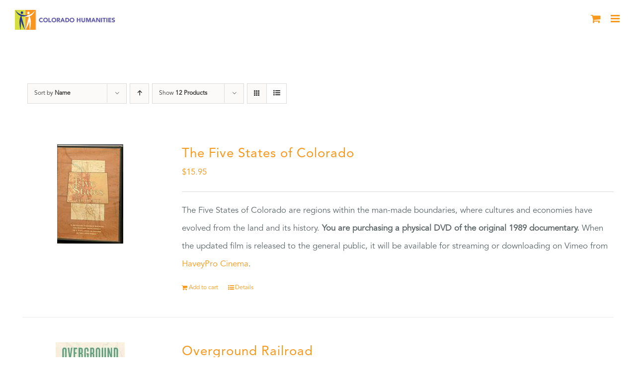

--- FILE ---
content_type: text/html; charset=UTF-8
request_url: https://coloradohumanities.org/product-tag/history/?product_count=12&product_order=desc&product_view=list&product_orderby=name
body_size: 19266
content:
<!DOCTYPE html>
<html class="avada-html-layout-wide avada-html-header-position-top avada-html-is-archive" lang="en" prefix="og: http://ogp.me/ns# fb: http://ogp.me/ns/fb#">
<head>
	<meta http-equiv="X-UA-Compatible" content="IE=edge" />
	<meta http-equiv="Content-Type" content="text/html; charset=utf-8"/>
	<meta name="viewport" content="width=device-width, initial-scale=1" />
	<meta name='robots' content='index, follow, max-image-preview:large, max-snippet:-1, max-video-preview:-1' />

	<!-- This site is optimized with the Yoast SEO plugin v26.8 - https://yoast.com/product/yoast-seo-wordpress/ -->
	<title>History Archives - Colorado Humanities</title>
	<link rel="canonical" href="https://coloradohumanities.org/product-tag/history/" />
	<meta property="og:locale" content="en_US" />
	<meta property="og:type" content="article" />
	<meta property="og:title" content="History Archives - Colorado Humanities" />
	<meta property="og:url" content="https://coloradohumanities.org/product-tag/history/" />
	<meta property="og:site_name" content="Colorado Humanities" />
	<meta name="twitter:card" content="summary_large_image" />
	<meta name="twitter:site" content="@cohumanities" />
	<script type="application/ld+json" class="yoast-schema-graph">{"@context":"https://schema.org","@graph":[{"@type":"CollectionPage","@id":"https://coloradohumanities.org/product-tag/history/","url":"https://coloradohumanities.org/product-tag/history/","name":"History Archives - Colorado Humanities","isPartOf":{"@id":"https://coloradohumanities.org/#website"},"primaryImageOfPage":{"@id":"https://coloradohumanities.org/product-tag/history/#primaryimage"},"image":{"@id":"https://coloradohumanities.org/product-tag/history/#primaryimage"},"thumbnailUrl":"https://coloradohumanities.org/wp-content/uploads/2017/10/fivestates.png","breadcrumb":{"@id":"https://coloradohumanities.org/product-tag/history/#breadcrumb"},"inLanguage":"en"},{"@type":"ImageObject","inLanguage":"en","@id":"https://coloradohumanities.org/product-tag/history/#primaryimage","url":"https://coloradohumanities.org/wp-content/uploads/2017/10/fivestates.png","contentUrl":"https://coloradohumanities.org/wp-content/uploads/2017/10/fivestates.png","width":200,"height":200},{"@type":"BreadcrumbList","@id":"https://coloradohumanities.org/product-tag/history/#breadcrumb","itemListElement":[{"@type":"ListItem","position":1,"name":"Home","item":"https://coloradohumanities.org/"},{"@type":"ListItem","position":2,"name":"History"}]},{"@type":"WebSite","@id":"https://coloradohumanities.org/#website","url":"https://coloradohumanities.org/","name":"Colorado Humanities","description":"Inspiring People to Explore Our Diverse Cultural Heritage","publisher":{"@id":"https://coloradohumanities.org/#organization"},"potentialAction":[{"@type":"SearchAction","target":{"@type":"EntryPoint","urlTemplate":"https://coloradohumanities.org/?s={search_term_string}"},"query-input":{"@type":"PropertyValueSpecification","valueRequired":true,"valueName":"search_term_string"}}],"inLanguage":"en"},{"@type":"Organization","@id":"https://coloradohumanities.org/#organization","name":"Colorado Humanities","url":"https://coloradohumanities.org/","logo":{"@type":"ImageObject","inLanguage":"en","@id":"https://coloradohumanities.org/#/schema/logo/image/","url":"https://coloradohumanities.org/wp-content/uploads/2017/10/CO-Hum-Logo-Color.jpg","contentUrl":"https://coloradohumanities.org/wp-content/uploads/2017/10/CO-Hum-Logo-Color.jpg","width":995,"height":1024,"caption":"Colorado Humanities"},"image":{"@id":"https://coloradohumanities.org/#/schema/logo/image/"},"sameAs":["https://www.facebook.com/cohumanities/","https://x.com/cohumanities"]}]}</script>
	<!-- / Yoast SEO plugin. -->


<link rel="alternate" type="application/rss+xml" title="Colorado Humanities &raquo; Feed" href="https://coloradohumanities.org/feed/" />
<link rel="alternate" type="application/rss+xml" title="Colorado Humanities &raquo; Comments Feed" href="https://coloradohumanities.org/comments/feed/" />
<link rel="alternate" type="text/calendar" title="Colorado Humanities &raquo; iCal Feed" href="https://coloradohumanities.org/calendar/?ical=1" />
								<link rel="icon" href="https://coloradohumanities.org/wp-content/uploads/2017/10/fav_16.png" type="image/png" />
		
					<!-- Apple Touch Icon -->
						<link rel="apple-touch-icon" sizes="180x180" href="https://coloradohumanities.org/wp-content/uploads/2017/10/fav_114.png" type="image/png">
		
					<!-- Android Icon -->
						<link rel="icon" sizes="192x192" href="https://coloradohumanities.org/wp-content/uploads/2017/10/fav_57.png" type="image/png">
		
					<!-- MS Edge Icon -->
						<meta name="msapplication-TileImage" content="https://coloradohumanities.org/wp-content/uploads/2017/10/fav_72.png" type="image/png">
				<link rel="alternate" type="application/rss+xml" title="Colorado Humanities &raquo; History Tag Feed" href="https://coloradohumanities.org/product-tag/history/feed/" />
				
		<meta property="og:locale" content="en_US"/>
		<meta property="og:type" content="article"/>
		<meta property="og:site_name" content="Colorado Humanities"/>
		<meta property="og:title" content="History Archives - Colorado Humanities"/>
				<meta property="og:url" content="https://coloradohumanities.org/product/five-states-colorado/"/>
																				<meta property="og:image" content="https://coloradohumanities.org/wp-content/uploads/2017/10/fivestates.png"/>
		<meta property="og:image:width" content="200"/>
		<meta property="og:image:height" content="200"/>
		<meta property="og:image:type" content="image/png"/>
				<style id='wp-img-auto-sizes-contain-inline-css' type='text/css'>
img:is([sizes=auto i],[sizes^="auto," i]){contain-intrinsic-size:3000px 1500px}
/*# sourceURL=wp-img-auto-sizes-contain-inline-css */
</style>
<link rel='stylesheet' id='tribe-events-pro-mini-calendar-block-styles-css' href='https://coloradohumanities.org/wp-content/plugins/events-calendar-pro/build/css/tribe-events-pro-mini-calendar-block.css?ver=7.7.12' type='text/css' media='all' />
<style id='wp-emoji-styles-inline-css' type='text/css'>

	img.wp-smiley, img.emoji {
		display: inline !important;
		border: none !important;
		box-shadow: none !important;
		height: 1em !important;
		width: 1em !important;
		margin: 0 0.07em !important;
		vertical-align: -0.1em !important;
		background: none !important;
		padding: 0 !important;
	}
/*# sourceURL=wp-emoji-styles-inline-css */
</style>
<link rel='stylesheet' id='contact-form-7-css' href='https://coloradohumanities.org/wp-content/plugins/contact-form-7/includes/css/styles.css?ver=6.1.4' type='text/css' media='all' />
<link rel='stylesheet' id='wpedon-css' href='https://coloradohumanities.org/wp-content/plugins/easy-paypal-donation/assets/css/wpedon.css?ver=1.5.4' type='text/css' media='all' />
<style id='woocommerce-inline-inline-css' type='text/css'>
.woocommerce form .form-row .required { visibility: visible; }
/*# sourceURL=woocommerce-inline-inline-css */
</style>
<link rel='stylesheet' id='albdesign-wc-donation-frontend-css' href='https://coloradohumanities.org/wp-content/plugins/woocommerce_donations_on_cart/assets/css/frontend.css?ver=6.9' type='text/css' media='all' />
<link rel='stylesheet' id='wp-members-css' href='https://coloradohumanities.org/wp-content/plugins/wp-members/assets/css/forms/generic-no-float.min.css?ver=3.5.5.1' type='text/css' media='all' />
<link rel='stylesheet' id='fusion-dynamic-css-css' href='https://coloradohumanities.org/wp-content/uploads/fusion-styles/585ee087e6219d6d0ee8d1fc34daa9c1.min.css?ver=3.14.2' type='text/css' media='all' />
<script type="text/javascript" src="https://coloradohumanities.org/wp-includes/js/jquery/jquery.min.js?ver=3.7.1" id="jquery-core-js"></script>
<script type="text/javascript" src="https://coloradohumanities.org/wp-includes/js/jquery/jquery-migrate.min.js?ver=3.4.1" id="jquery-migrate-js"></script>
<script type="text/javascript" src="https://coloradohumanities.org/wp-content/plugins/stop-user-enumeration/frontend/js/frontend.js?ver=1.7.7" id="stop-user-enumeration-js" defer="defer" data-wp-strategy="defer"></script>
<script type="text/javascript" src="https://coloradohumanities.org/wp-content/plugins/woocommerce/assets/js/jquery-blockui/jquery.blockUI.min.js?ver=2.7.0-wc.10.4.3" id="wc-jquery-blockui-js" defer="defer" data-wp-strategy="defer"></script>
<script type="text/javascript" id="wc-add-to-cart-js-extra">
/* <![CDATA[ */
var wc_add_to_cart_params = {"ajax_url":"/wp-admin/admin-ajax.php","wc_ajax_url":"/?wc-ajax=%%endpoint%%","i18n_view_cart":"View cart","cart_url":"https://coloradohumanities.org/cart/","is_cart":"","cart_redirect_after_add":"yes"};
//# sourceURL=wc-add-to-cart-js-extra
/* ]]> */
</script>
<script type="text/javascript" src="https://coloradohumanities.org/wp-content/plugins/woocommerce/assets/js/frontend/add-to-cart.min.js?ver=10.4.3" id="wc-add-to-cart-js" defer="defer" data-wp-strategy="defer"></script>
<script type="text/javascript" src="https://coloradohumanities.org/wp-content/plugins/woocommerce/assets/js/js-cookie/js.cookie.min.js?ver=2.1.4-wc.10.4.3" id="wc-js-cookie-js" defer="defer" data-wp-strategy="defer"></script>
<script type="text/javascript" id="woocommerce-js-extra">
/* <![CDATA[ */
var woocommerce_params = {"ajax_url":"/wp-admin/admin-ajax.php","wc_ajax_url":"/?wc-ajax=%%endpoint%%","i18n_password_show":"Show password","i18n_password_hide":"Hide password"};
//# sourceURL=woocommerce-js-extra
/* ]]> */
</script>
<script type="text/javascript" src="https://coloradohumanities.org/wp-content/plugins/woocommerce/assets/js/frontend/woocommerce.min.js?ver=10.4.3" id="woocommerce-js" defer="defer" data-wp-strategy="defer"></script>
<script type="text/javascript" id="WCPAY_ASSETS-js-extra">
/* <![CDATA[ */
var wcpayAssets = {"url":"https://coloradohumanities.org/wp-content/plugins/woocommerce-payments/dist/"};
//# sourceURL=WCPAY_ASSETS-js-extra
/* ]]> */
</script>
<link rel="https://api.w.org/" href="https://coloradohumanities.org/wp-json/" /><link rel="alternate" title="JSON" type="application/json" href="https://coloradohumanities.org/wp-json/wp/v2/product_tag/67" /><link rel="EditURI" type="application/rsd+xml" title="RSD" href="https://coloradohumanities.org/xmlrpc.php?rsd" />

<meta name="et-api-version" content="v1"><meta name="et-api-origin" content="https://coloradohumanities.org"><link rel="https://theeventscalendar.com/" href="https://coloradohumanities.org/wp-json/tribe/tickets/v1/" /><meta name="tec-api-version" content="v1"><meta name="tec-api-origin" content="https://coloradohumanities.org"><link rel="alternate" href="https://coloradohumanities.org/wp-json/tribe/events/v1/" /><style type="text/css" id="css-fb-visibility">@media screen and (max-width: 640px){.fusion-no-small-visibility{display:none !important;}body .sm-text-align-center{text-align:center !important;}body .sm-text-align-left{text-align:left !important;}body .sm-text-align-right{text-align:right !important;}body .sm-text-align-justify{text-align:justify !important;}body .sm-flex-align-center{justify-content:center !important;}body .sm-flex-align-flex-start{justify-content:flex-start !important;}body .sm-flex-align-flex-end{justify-content:flex-end !important;}body .sm-mx-auto{margin-left:auto !important;margin-right:auto !important;}body .sm-ml-auto{margin-left:auto !important;}body .sm-mr-auto{margin-right:auto !important;}body .fusion-absolute-position-small{position:absolute;width:100%;}.awb-sticky.awb-sticky-small{ position: sticky; top: var(--awb-sticky-offset,0); }}@media screen and (min-width: 641px) and (max-width: 1024px){.fusion-no-medium-visibility{display:none !important;}body .md-text-align-center{text-align:center !important;}body .md-text-align-left{text-align:left !important;}body .md-text-align-right{text-align:right !important;}body .md-text-align-justify{text-align:justify !important;}body .md-flex-align-center{justify-content:center !important;}body .md-flex-align-flex-start{justify-content:flex-start !important;}body .md-flex-align-flex-end{justify-content:flex-end !important;}body .md-mx-auto{margin-left:auto !important;margin-right:auto !important;}body .md-ml-auto{margin-left:auto !important;}body .md-mr-auto{margin-right:auto !important;}body .fusion-absolute-position-medium{position:absolute;width:100%;}.awb-sticky.awb-sticky-medium{ position: sticky; top: var(--awb-sticky-offset,0); }}@media screen and (min-width: 1025px){.fusion-no-large-visibility{display:none !important;}body .lg-text-align-center{text-align:center !important;}body .lg-text-align-left{text-align:left !important;}body .lg-text-align-right{text-align:right !important;}body .lg-text-align-justify{text-align:justify !important;}body .lg-flex-align-center{justify-content:center !important;}body .lg-flex-align-flex-start{justify-content:flex-start !important;}body .lg-flex-align-flex-end{justify-content:flex-end !important;}body .lg-mx-auto{margin-left:auto !important;margin-right:auto !important;}body .lg-ml-auto{margin-left:auto !important;}body .lg-mr-auto{margin-right:auto !important;}body .fusion-absolute-position-large{position:absolute;width:100%;}.awb-sticky.awb-sticky-large{ position: sticky; top: var(--awb-sticky-offset,0); }}</style>	<noscript><style>.woocommerce-product-gallery{ opacity: 1 !important; }</style></noscript>
	
<!-- Meta Pixel Code -->
<script type='text/javascript'>
!function(f,b,e,v,n,t,s){if(f.fbq)return;n=f.fbq=function(){n.callMethod?
n.callMethod.apply(n,arguments):n.queue.push(arguments)};if(!f._fbq)f._fbq=n;
n.push=n;n.loaded=!0;n.version='2.0';n.queue=[];t=b.createElement(e);t.async=!0;
t.src=v;s=b.getElementsByTagName(e)[0];s.parentNode.insertBefore(t,s)}(window,
document,'script','https://connect.facebook.net/en_US/fbevents.js');
</script>
<!-- End Meta Pixel Code -->
<script type='text/javascript'>var url = window.location.origin + '?ob=open-bridge';
            fbq('set', 'openbridge', '1484876485008531', url);
fbq('init', '1484876485008531', {}, {
    "agent": "wordpress-6.9-4.1.5"
})</script><script type='text/javascript'>
    fbq('track', 'PageView', []);
  </script>		<script type="text/javascript">
			var doc = document.documentElement;
			doc.setAttribute( 'data-useragent', navigator.userAgent );
		</script>
		<!-- Global site tag (gtag.js) - Google Analytics -->
<script async src="https://www.googletagmanager.com/gtag/js?id=UA-135304035-1"></script>
<script>
  window.dataLayer = window.dataLayer || [];
  function gtag(){dataLayer.push(arguments);}
  gtag('js', new Date());

  gtag('config', 'UA-135304035-1');
</script>
<!-- Google Tag Manager -->
<script>(function(w,d,s,l,i){w[l]=w[l]||[];w[l].push({'gtm.start':
new Date().getTime(),event:'gtm.js'});var f=d.getElementsByTagName(s)[0],
j=d.createElement(s),dl=l!='dataLayer'?'&l='+l:'';j.async=true;j.src=
'https://www.googletagmanager.com/gtm.js?id='+i+dl;f.parentNode.insertBefore(j,f);
})(window,document,'script','dataLayer','GTM-KTB3BRC');</script>
<!-- End Google Tag Manager -->
<script>
document.addEventListener( 'wpcf7mailsent', function( event ) {
  ga('send', 'event', 'Contact Form', 'submit');
}, false );
</script>
	<script id="mcjs">!function(c,h,i,m,p){m=c.createElement(h),p=c.getElementsByTagName(h)[0],m.async=1,m.src=i,p.parentNode.insertBefore(m,p)}(document,"script","https://chimpstatic.com/mcjs-connected/js/users/2c82d3dfe32375e7c70c78fa3/0fc4f41658e3bf74df52fd403.js");</script><link rel='stylesheet' id='wc-blocks-style-css' href='https://coloradohumanities.org/wp-content/plugins/woocommerce/assets/client/blocks/wc-blocks.css?ver=wc-10.4.3' type='text/css' media='all' />
<style id='global-styles-inline-css' type='text/css'>
:root{--wp--preset--aspect-ratio--square: 1;--wp--preset--aspect-ratio--4-3: 4/3;--wp--preset--aspect-ratio--3-4: 3/4;--wp--preset--aspect-ratio--3-2: 3/2;--wp--preset--aspect-ratio--2-3: 2/3;--wp--preset--aspect-ratio--16-9: 16/9;--wp--preset--aspect-ratio--9-16: 9/16;--wp--preset--color--black: #000000;--wp--preset--color--cyan-bluish-gray: #abb8c3;--wp--preset--color--white: #ffffff;--wp--preset--color--pale-pink: #f78da7;--wp--preset--color--vivid-red: #cf2e2e;--wp--preset--color--luminous-vivid-orange: #ff6900;--wp--preset--color--luminous-vivid-amber: #fcb900;--wp--preset--color--light-green-cyan: #7bdcb5;--wp--preset--color--vivid-green-cyan: #00d084;--wp--preset--color--pale-cyan-blue: #8ed1fc;--wp--preset--color--vivid-cyan-blue: #0693e3;--wp--preset--color--vivid-purple: #9b51e0;--wp--preset--color--awb-color-1: rgba(255,255,255,1);--wp--preset--color--awb-color-2: rgba(246,246,246,1);--wp--preset--color--awb-color-3: rgba(224,222,222,1);--wp--preset--color--awb-color-4: rgba(248,152,29,1);--wp--preset--color--awb-color-5: rgba(116,116,116,1);--wp--preset--color--awb-color-6: rgba(91,87,166,1);--wp--preset--color--awb-color-7: rgba(63,63,63,1);--wp--preset--color--awb-color-8: rgba(51,51,51,1);--wp--preset--color--awb-color-custom-10: rgba(160,206,78,1);--wp--preset--color--awb-color-custom-11: rgba(235,234,234,1);--wp--preset--color--awb-color-custom-12: rgba(92,102,104,1);--wp--preset--color--awb-color-custom-13: rgba(0,0,0,1);--wp--preset--color--awb-color-custom-14: rgba(232,232,232,1);--wp--preset--color--awb-color-custom-15: rgba(248,248,248,1);--wp--preset--color--awb-color-custom-16: rgba(229,229,229,1);--wp--preset--gradient--vivid-cyan-blue-to-vivid-purple: linear-gradient(135deg,rgb(6,147,227) 0%,rgb(155,81,224) 100%);--wp--preset--gradient--light-green-cyan-to-vivid-green-cyan: linear-gradient(135deg,rgb(122,220,180) 0%,rgb(0,208,130) 100%);--wp--preset--gradient--luminous-vivid-amber-to-luminous-vivid-orange: linear-gradient(135deg,rgb(252,185,0) 0%,rgb(255,105,0) 100%);--wp--preset--gradient--luminous-vivid-orange-to-vivid-red: linear-gradient(135deg,rgb(255,105,0) 0%,rgb(207,46,46) 100%);--wp--preset--gradient--very-light-gray-to-cyan-bluish-gray: linear-gradient(135deg,rgb(238,238,238) 0%,rgb(169,184,195) 100%);--wp--preset--gradient--cool-to-warm-spectrum: linear-gradient(135deg,rgb(74,234,220) 0%,rgb(151,120,209) 20%,rgb(207,42,186) 40%,rgb(238,44,130) 60%,rgb(251,105,98) 80%,rgb(254,248,76) 100%);--wp--preset--gradient--blush-light-purple: linear-gradient(135deg,rgb(255,206,236) 0%,rgb(152,150,240) 100%);--wp--preset--gradient--blush-bordeaux: linear-gradient(135deg,rgb(254,205,165) 0%,rgb(254,45,45) 50%,rgb(107,0,62) 100%);--wp--preset--gradient--luminous-dusk: linear-gradient(135deg,rgb(255,203,112) 0%,rgb(199,81,192) 50%,rgb(65,88,208) 100%);--wp--preset--gradient--pale-ocean: linear-gradient(135deg,rgb(255,245,203) 0%,rgb(182,227,212) 50%,rgb(51,167,181) 100%);--wp--preset--gradient--electric-grass: linear-gradient(135deg,rgb(202,248,128) 0%,rgb(113,206,126) 100%);--wp--preset--gradient--midnight: linear-gradient(135deg,rgb(2,3,129) 0%,rgb(40,116,252) 100%);--wp--preset--font-size--small: 12.75px;--wp--preset--font-size--medium: 20px;--wp--preset--font-size--large: 25.5px;--wp--preset--font-size--x-large: 42px;--wp--preset--font-size--normal: 17px;--wp--preset--font-size--xlarge: 34px;--wp--preset--font-size--huge: 51px;--wp--preset--spacing--20: 0.44rem;--wp--preset--spacing--30: 0.67rem;--wp--preset--spacing--40: 1rem;--wp--preset--spacing--50: 1.5rem;--wp--preset--spacing--60: 2.25rem;--wp--preset--spacing--70: 3.38rem;--wp--preset--spacing--80: 5.06rem;--wp--preset--shadow--natural: 6px 6px 9px rgba(0, 0, 0, 0.2);--wp--preset--shadow--deep: 12px 12px 50px rgba(0, 0, 0, 0.4);--wp--preset--shadow--sharp: 6px 6px 0px rgba(0, 0, 0, 0.2);--wp--preset--shadow--outlined: 6px 6px 0px -3px rgb(255, 255, 255), 6px 6px rgb(0, 0, 0);--wp--preset--shadow--crisp: 6px 6px 0px rgb(0, 0, 0);}:where(.is-layout-flex){gap: 0.5em;}:where(.is-layout-grid){gap: 0.5em;}body .is-layout-flex{display: flex;}.is-layout-flex{flex-wrap: wrap;align-items: center;}.is-layout-flex > :is(*, div){margin: 0;}body .is-layout-grid{display: grid;}.is-layout-grid > :is(*, div){margin: 0;}:where(.wp-block-columns.is-layout-flex){gap: 2em;}:where(.wp-block-columns.is-layout-grid){gap: 2em;}:where(.wp-block-post-template.is-layout-flex){gap: 1.25em;}:where(.wp-block-post-template.is-layout-grid){gap: 1.25em;}.has-black-color{color: var(--wp--preset--color--black) !important;}.has-cyan-bluish-gray-color{color: var(--wp--preset--color--cyan-bluish-gray) !important;}.has-white-color{color: var(--wp--preset--color--white) !important;}.has-pale-pink-color{color: var(--wp--preset--color--pale-pink) !important;}.has-vivid-red-color{color: var(--wp--preset--color--vivid-red) !important;}.has-luminous-vivid-orange-color{color: var(--wp--preset--color--luminous-vivid-orange) !important;}.has-luminous-vivid-amber-color{color: var(--wp--preset--color--luminous-vivid-amber) !important;}.has-light-green-cyan-color{color: var(--wp--preset--color--light-green-cyan) !important;}.has-vivid-green-cyan-color{color: var(--wp--preset--color--vivid-green-cyan) !important;}.has-pale-cyan-blue-color{color: var(--wp--preset--color--pale-cyan-blue) !important;}.has-vivid-cyan-blue-color{color: var(--wp--preset--color--vivid-cyan-blue) !important;}.has-vivid-purple-color{color: var(--wp--preset--color--vivid-purple) !important;}.has-black-background-color{background-color: var(--wp--preset--color--black) !important;}.has-cyan-bluish-gray-background-color{background-color: var(--wp--preset--color--cyan-bluish-gray) !important;}.has-white-background-color{background-color: var(--wp--preset--color--white) !important;}.has-pale-pink-background-color{background-color: var(--wp--preset--color--pale-pink) !important;}.has-vivid-red-background-color{background-color: var(--wp--preset--color--vivid-red) !important;}.has-luminous-vivid-orange-background-color{background-color: var(--wp--preset--color--luminous-vivid-orange) !important;}.has-luminous-vivid-amber-background-color{background-color: var(--wp--preset--color--luminous-vivid-amber) !important;}.has-light-green-cyan-background-color{background-color: var(--wp--preset--color--light-green-cyan) !important;}.has-vivid-green-cyan-background-color{background-color: var(--wp--preset--color--vivid-green-cyan) !important;}.has-pale-cyan-blue-background-color{background-color: var(--wp--preset--color--pale-cyan-blue) !important;}.has-vivid-cyan-blue-background-color{background-color: var(--wp--preset--color--vivid-cyan-blue) !important;}.has-vivid-purple-background-color{background-color: var(--wp--preset--color--vivid-purple) !important;}.has-black-border-color{border-color: var(--wp--preset--color--black) !important;}.has-cyan-bluish-gray-border-color{border-color: var(--wp--preset--color--cyan-bluish-gray) !important;}.has-white-border-color{border-color: var(--wp--preset--color--white) !important;}.has-pale-pink-border-color{border-color: var(--wp--preset--color--pale-pink) !important;}.has-vivid-red-border-color{border-color: var(--wp--preset--color--vivid-red) !important;}.has-luminous-vivid-orange-border-color{border-color: var(--wp--preset--color--luminous-vivid-orange) !important;}.has-luminous-vivid-amber-border-color{border-color: var(--wp--preset--color--luminous-vivid-amber) !important;}.has-light-green-cyan-border-color{border-color: var(--wp--preset--color--light-green-cyan) !important;}.has-vivid-green-cyan-border-color{border-color: var(--wp--preset--color--vivid-green-cyan) !important;}.has-pale-cyan-blue-border-color{border-color: var(--wp--preset--color--pale-cyan-blue) !important;}.has-vivid-cyan-blue-border-color{border-color: var(--wp--preset--color--vivid-cyan-blue) !important;}.has-vivid-purple-border-color{border-color: var(--wp--preset--color--vivid-purple) !important;}.has-vivid-cyan-blue-to-vivid-purple-gradient-background{background: var(--wp--preset--gradient--vivid-cyan-blue-to-vivid-purple) !important;}.has-light-green-cyan-to-vivid-green-cyan-gradient-background{background: var(--wp--preset--gradient--light-green-cyan-to-vivid-green-cyan) !important;}.has-luminous-vivid-amber-to-luminous-vivid-orange-gradient-background{background: var(--wp--preset--gradient--luminous-vivid-amber-to-luminous-vivid-orange) !important;}.has-luminous-vivid-orange-to-vivid-red-gradient-background{background: var(--wp--preset--gradient--luminous-vivid-orange-to-vivid-red) !important;}.has-very-light-gray-to-cyan-bluish-gray-gradient-background{background: var(--wp--preset--gradient--very-light-gray-to-cyan-bluish-gray) !important;}.has-cool-to-warm-spectrum-gradient-background{background: var(--wp--preset--gradient--cool-to-warm-spectrum) !important;}.has-blush-light-purple-gradient-background{background: var(--wp--preset--gradient--blush-light-purple) !important;}.has-blush-bordeaux-gradient-background{background: var(--wp--preset--gradient--blush-bordeaux) !important;}.has-luminous-dusk-gradient-background{background: var(--wp--preset--gradient--luminous-dusk) !important;}.has-pale-ocean-gradient-background{background: var(--wp--preset--gradient--pale-ocean) !important;}.has-electric-grass-gradient-background{background: var(--wp--preset--gradient--electric-grass) !important;}.has-midnight-gradient-background{background: var(--wp--preset--gradient--midnight) !important;}.has-small-font-size{font-size: var(--wp--preset--font-size--small) !important;}.has-medium-font-size{font-size: var(--wp--preset--font-size--medium) !important;}.has-large-font-size{font-size: var(--wp--preset--font-size--large) !important;}.has-x-large-font-size{font-size: var(--wp--preset--font-size--x-large) !important;}
/*# sourceURL=global-styles-inline-css */
</style>
</head>

<body class="archive tax-product_tag term-history term-67 wp-theme-Avada wp-child-theme-Avada-Child-Theme theme-Avada woocommerce woocommerce-page woocommerce-no-js tribe-no-js fusion-image-hovers fusion-pagination-sizing fusion-button_type-flat fusion-button_span-no fusion-button_gradient-linear avada-image-rollover-circle-no avada-image-rollover-yes avada-image-rollover-direction-center_horiz fusion-body ltr fusion-sticky-header no-tablet-sticky-header no-mobile-sticky-header no-mobile-slidingbar no-mobile-totop avada-has-rev-slider-styles fusion-disable-outline fusion-sub-menu-fade mobile-logo-pos-left layout-wide-mode avada-has-boxed-modal-shadow-none layout-scroll-offset-full avada-has-zero-margin-offset-top fusion-top-header menu-text-align-center fusion-woo-product-design-classic fusion-woo-shop-page-columns-4 fusion-woo-related-columns-4 fusion-woo-archive-page-columns-3 avada-has-woo-gallery-disabled woo-sale-badge-circle woo-outofstock-badge-top_bar mobile-menu-design-modern fusion-show-pagination-text fusion-header-layout-v1 avada-responsive avada-footer-fx-none avada-menu-highlight-style-textcolor fusion-search-form-classic fusion-main-menu-search-dropdown fusion-avatar-square avada-dropdown-styles avada-blog-layout-grid avada-blog-archive-layout-grid avada-ec-not-100-width avada-ec-meta-layout-sidebar avada-header-shadow-no avada-menu-icon-position-left avada-has-megamenu-shadow avada-has-mainmenu-dropdown-divider avada-has-header-100-width avada-has-pagetitle-bg-full avada-has-main-nav-search-icon avada-has-100-footer avada-has-breadcrumb-mobile-hidden avada-has-titlebar-bar_and_content avada-social-full-transparent avada-has-pagination-padding avada-flyout-menu-direction-fade avada-ec-views-v2 tribe-theme-Avada" data-awb-post-id="1225">
	
<!-- Meta Pixel Code -->
<noscript>
<img height="1" width="1" style="display:none" alt="fbpx"
src="https://www.facebook.com/tr?id=1484876485008531&ev=PageView&noscript=1" />
</noscript>
<!-- End Meta Pixel Code -->
	<a class="skip-link screen-reader-text" href="#content">Skip to content</a>

	<div id="boxed-wrapper">
		
		<div id="wrapper" class="fusion-wrapper">
			<div id="home" style="position:relative;top:-1px;"></div>
							
					
			<header class="fusion-header-wrapper">
				<div class="fusion-header-v1 fusion-logo-alignment fusion-logo-left fusion-sticky-menu- fusion-sticky-logo-1 fusion-mobile-logo-1  fusion-mobile-menu-design-modern">
					<div class="fusion-header-sticky-height"></div>
<div class="fusion-header">
	<div class="fusion-row">
					<div class="fusion-logo" data-margin-top="38px" data-margin-bottom="31px" data-margin-left="0px" data-margin-right="0px">
			<a class="fusion-logo-link"  href="https://coloradohumanities.org/" >

						<!-- standard logo -->
			<img src="https://coloradohumanities.org/wp-content/uploads/2017/11/header_logo_sticky.png" srcset="https://coloradohumanities.org/wp-content/uploads/2017/11/header_logo_sticky.png 1x, https://coloradohumanities.org/wp-content/uploads/2017/11/header_logo_sticky_retna.png 2x" width="363" height="70" style="max-height:70px;height:auto;" alt="Colorado Humanities Logo" data-retina_logo_url="https://coloradohumanities.org/wp-content/uploads/2017/11/header_logo_sticky_retna.png" class="fusion-standard-logo" />

											<!-- mobile logo -->
				<img src="https://coloradohumanities.org/wp-content/uploads/2017/11/logo_mobile.png" srcset="https://coloradohumanities.org/wp-content/uploads/2017/11/logo_mobile.png 1x, https://coloradohumanities.org/wp-content/uploads/2017/11/logo_mobile_retna.png 2x" width="210" height="41" style="max-height:41px;height:auto;" alt="Colorado Humanities Logo" data-retina_logo_url="https://coloradohumanities.org/wp-content/uploads/2017/11/logo_mobile_retna.png" class="fusion-mobile-logo" />
			
											<!-- sticky header logo -->
				<img src="https://coloradohumanities.org/wp-content/uploads/2017/11/header_logo-1.png" srcset="https://coloradohumanities.org/wp-content/uploads/2017/11/header_logo-1.png 1x, https://coloradohumanities.org/wp-content/uploads/2017/11/header_logo_retna.png 2x" width="363" height="70" style="max-height:70px;height:auto;" alt="Colorado Humanities Logo" data-retina_logo_url="https://coloradohumanities.org/wp-content/uploads/2017/11/header_logo_retna.png" class="fusion-sticky-logo" />
					</a>
		</div>		<nav class="fusion-main-menu" aria-label="Main Menu"><ul id="menu-charity-main-menu" class="fusion-menu"><li  id="menu-item-1286"  class="menu-item menu-item-type-custom menu-item-object-custom menu-item-has-children menu-item-1286 fusion-dropdown-menu"  data-item-id="1286"><a  class="fusion-textcolor-highlight"><span class="menu-text">ABOUT</span></a><ul class="sub-menu"><li  id="menu-item-969"  class="menu-item menu-item-type-post_type menu-item-object-page menu-item-969 fusion-dropdown-submenu" ><a  href="https://coloradohumanities.org/mission/" class="fusion-textcolor-highlight"><span>MISSION</span></a></li><li  id="menu-item-968"  class="menu-item menu-item-type-post_type menu-item-object-page menu-item-968 fusion-dropdown-submenu" ><a  href="https://coloradohumanities.org/board-of-directors/" class="fusion-textcolor-highlight"><span>BOARD OF DIRECTORS</span></a></li><li  id="menu-item-967"  class="menu-item menu-item-type-post_type menu-item-object-page menu-item-967 fusion-dropdown-submenu" ><a  href="https://coloradohumanities.org/staff/" class="fusion-textcolor-highlight"><span>STAFF</span></a></li><li  id="menu-item-13870"  class="menu-item menu-item-type-post_type menu-item-object-page menu-item-13870 fusion-dropdown-submenu" ><a  href="https://coloradohumanities.org/donors/" class="fusion-textcolor-highlight"><span>DONORS</span></a></li><li  id="menu-item-5842"  class="menu-item menu-item-type-post_type menu-item-object-page menu-item-5842 fusion-dropdown-submenu" ><a  href="https://coloradohumanities.org/2024-partners/" class="fusion-textcolor-highlight"><span>PARTNERS</span></a></li><li  id="menu-item-965"  class="menu-item menu-item-type-post_type menu-item-object-page menu-item-965 fusion-dropdown-submenu" ><a  href="https://coloradohumanities.org/affiliations/" class="fusion-textcolor-highlight"><span>AFFILIATIONS</span></a></li></ul></li><li  id="menu-item-18868"  class="menu-item menu-item-type-custom menu-item-object-custom menu-item-has-children menu-item-18868 fusion-dropdown-menu"  data-item-id="18868"><a  href="https://coloradohumanities.org/america-250-colorado-150-reading-lists/" class="fusion-textcolor-highlight"><span class="menu-text">AMERICA 250 &#8211; COLORADO 150</span></a><ul class="sub-menu"><li  id="menu-item-18869"  class="menu-item menu-item-type-post_type menu-item-object-page menu-item-18869 fusion-dropdown-submenu" ><a  href="https://coloradohumanities.org/america-250-colorado-150-reading-lists/" class="fusion-textcolor-highlight"><span>QUARTERLY READING LISTS</span></a></li></ul></li><li  id="menu-item-1427"  class="menu-item menu-item-type-post_type menu-item-object-page menu-item-has-children menu-item-1427 fusion-dropdown-menu"  data-item-id="1427"><a  href="https://coloradohumanities.org/all-programs/" class="fusion-textcolor-highlight"><span class="menu-text">PROGRAMS</span></a><ul class="sub-menu"><li  id="menu-item-847"  class="menu-item menu-item-type-custom menu-item-object-custom menu-item-has-children menu-item-847 fusion-dropdown-submenu" ><a  href="https://coloradohumanities.org/colorado-center-for-the-book/" class="fusion-textcolor-highlight"><span>COLORADO CENTER FOR THE BOOK</span></a><ul class="sub-menu"><li  id="menu-item-909"  class="menu-item menu-item-type-post_type menu-item-object-avada_portfolio menu-item-909" ><a  href="https://coloradohumanities.org/programs/colorado-book-awards/" class="fusion-textcolor-highlight"><span>COLORADO BOOK AWARDS</span></a></li><li  id="menu-item-6141"  class="menu-item menu-item-type-post_type menu-item-object-avada_portfolio menu-item-6141" ><a  href="https://coloradohumanities.org/programs/ccftb-author-talks/" class="fusion-textcolor-highlight"><span>AUTHOR TALKS</span></a></li><li  id="menu-item-911"  class="menu-item menu-item-type-post_type menu-item-object-avada_portfolio menu-item-911" ><a  href="https://coloradohumanities.org/programs/colorado-poet-laureate/" class="fusion-textcolor-highlight"><span>COLORADO POET LAUREATE</span></a></li></ul></li><li  id="menu-item-875"  class="menu-item menu-item-type-custom menu-item-object-custom menu-item-has-children menu-item-875 fusion-dropdown-submenu" ><a  class="fusion-textcolor-highlight"><span>CONVERSATIONS</span></a><ul class="sub-menu"><li  id="menu-item-15118"  class="menu-item menu-item-type-post_type menu-item-object-avada_portfolio menu-item-15118" ><a  href="https://coloradohumanities.org/programs/community-conversations/" class="fusion-textcolor-highlight"><span>COMMUNITY CONVERSATIONS</span></a></li><li  id="menu-item-14711"  class="menu-item menu-item-type-post_type menu-item-object-avada_portfolio menu-item-14711" ><a  href="https://coloradohumanities.org/programs/facilitatortraining/" class="fusion-textcolor-highlight"><span>FACILITATOR TRAINING</span></a></li></ul></li><li  id="menu-item-848"  class="menu-item menu-item-type-custom menu-item-object-custom menu-item-has-children menu-item-848 fusion-dropdown-submenu" ><a  class="fusion-textcolor-highlight"><span>HISTORY</span></a><ul class="sub-menu"><li  id="menu-item-907"  class="menu-item menu-item-type-post_type menu-item-object-avada_portfolio menu-item-907" ><a  href="https://coloradohumanities.org/programs/black-history-live/" class="fusion-textcolor-highlight"><span>BLACK HISTORY LIVE</span></a></li><li  id="menu-item-1946"  class="menu-item menu-item-type-post_type menu-item-object-avada_portfolio menu-item-has-children menu-item-1946" ><a  href="https://coloradohumanities.org/programs/chautauqua-living-history/" class="fusion-textcolor-highlight"><span>CHAUTAUQUA FESTIVALS</span></a><ul class="sub-menu"><li  id="menu-item-915"  class="menu-item menu-item-type-post_type menu-item-object-avada_portfolio menu-item-915" ><a  href="https://coloradohumanities.org/programs/high-plains-chautauqua/" class="fusion-textcolor-highlight"><span>HIGH PLAINS CHAUTAUQUA</span></a></li><li  id="menu-item-921"  class="menu-item menu-item-type-post_type menu-item-object-avada_portfolio menu-item-921" ><a  href="https://coloradohumanities.org/programs/history-alive-colorado-west-chautauqua/" class="fusion-textcolor-highlight"><span>HISTORY ALIVE! COLORADO WEST CHAUTAUQUA</span></a></li><li  id="menu-item-913"  class="menu-item menu-item-type-post_type menu-item-object-avada_portfolio menu-item-913" ><a  href="https://coloradohumanities.org/programs/history-live-durango/" class="fusion-textcolor-highlight"><span>HISTORY LIVE DURANGO</span></a></li></ul></li><li  id="menu-item-5405"  class="menu-item menu-item-type-post_type menu-item-object-avada_portfolio menu-item-5405" ><a  href="https://coloradohumanities.org/programs/museum-on-main-street/" class="fusion-textcolor-highlight"><span>MUSEUM ON MAIN STREET</span></a></li><li  id="menu-item-923"  class="menu-item menu-item-type-post_type menu-item-object-avada_portfolio menu-item-923" ><a  href="https://coloradohumanities.org/programs/young-chautauqua/" class="fusion-textcolor-highlight"><span>YOUNG CHAUTAUQUA</span></a></li><li  id="menu-item-920"  class="menu-item menu-item-type-post_type menu-item-object-avada_portfolio menu-item-920" ><a  href="https://coloradohumanities.org/programs/history-speakers-bureau/" class="fusion-textcolor-highlight"><span>HISTORY SPEAKERS BUREAU</span></a></li></ul></li><li  id="menu-item-924"  class="menu-item menu-item-type-custom menu-item-object-custom menu-item-has-children menu-item-924 fusion-dropdown-submenu" ><a  class="fusion-textcolor-highlight"><span>EDUCATIONAL RESOURCES</span></a><ul class="sub-menu"><li  id="menu-item-18424"  class="menu-item menu-item-type-post_type menu-item-object-avada_portfolio menu-item-18424" ><a  href="https://coloradohumanities.org/programs/changing-the-legacy-of-race-ethnicity/" class="fusion-textcolor-highlight"><span>CHANGING THE LEGACY OF RACE &#038; ETHNICITY</span></a></li><li  id="menu-item-910"  class="menu-item menu-item-type-post_type menu-item-object-avada_portfolio menu-item-910" ><a  href="https://coloradohumanities.org/programs/colorado-encyclopedia/" class="fusion-textcolor-highlight"><span>COLORADO ENCYCLOPEDIA</span></a></li><li  id="menu-item-12205"  class="menu-item menu-item-type-post_type menu-item-object-avada_portfolio menu-item-12205" ><a  href="https://coloradohumanities.org/programs/the-five-states-of-colorado/" class="fusion-textcolor-highlight"><span>THE FIVE STATES OF COLORADO</span></a></li><li  id="menu-item-914"  class="menu-item menu-item-type-post_type menu-item-object-avada_portfolio menu-item-914" ><a  href="https://coloradohumanities.org/programs/great-lives-in-colorado-history/" class="fusion-textcolor-highlight"><span>GREAT LIVES IN COLORADO HISTORY</span></a></li></ul></li><li  id="menu-item-11169"  class="menu-item menu-item-type-custom menu-item-object-custom menu-item-has-children menu-item-11169 fusion-dropdown-submenu" ><a  href="#" class="fusion-textcolor-highlight"><span>GRANTS</span></a><ul class="sub-menu"><li  id="menu-item-11172"  class="menu-item menu-item-type-post_type menu-item-object-avada_portfolio menu-item-11172" ><a  href="https://coloradohumanities.org/programs/sustaining-the-humanities-through-the-american-rescue-plan/" class="fusion-textcolor-highlight"><span>COLORADO SUSTAINING THE HUMANITIES THROUGH THE AMERICAN RESCUE PLAN</span></a></li><li  id="menu-item-11173"  class="menu-item menu-item-type-post_type menu-item-object-avada_portfolio menu-item-11173" ><a  href="https://coloradohumanities.org/programs/ch-cares-humanities-relief-grants-awards/" class="fusion-textcolor-highlight"><span>CH CARES AWARDS</span></a></li></ul></li></ul></li><li  id="menu-item-849"  class="menu-item menu-item-type-custom menu-item-object-custom menu-item-849"  data-item-id="849"><a  href="https://coloradohumanities.org/calendar/" class="fusion-textcolor-highlight"><span class="menu-text">CALENDAR</span></a></li><li  id="menu-item-857"  class="menu-item menu-item-type-custom menu-item-object-custom menu-item-has-children menu-item-857 fusion-dropdown-menu"  data-item-id="857"><a  class="fusion-textcolor-highlight"><span class="menu-text">ENGAGE</span></a><ul class="sub-menu"><li  id="menu-item-1269"  class="menu-item menu-item-type-post_type menu-item-object-page menu-item-1269 fusion-dropdown-submenu" ><a  href="https://coloradohumanities.org/advocacy/" class="fusion-textcolor-highlight"><span>ADVOCACY</span></a></li><li  id="menu-item-8321"  class="menu-item menu-item-type-post_type menu-item-object-page menu-item-8321 fusion-dropdown-submenu" ><a  href="https://coloradohumanities.org/newsletters/" class="fusion-textcolor-highlight"><span>NEWSLETTERS</span></a></li><li  id="menu-item-1246"  class="menu-item menu-item-type-post_type menu-item-object-page menu-item-1246 fusion-dropdown-submenu" ><a  href="https://coloradohumanities.org/press/" class="fusion-textcolor-highlight"><span>PRESS RELEASES</span></a></li><li  id="menu-item-1229"  class="menu-item menu-item-type-post_type menu-item-object-page menu-item-1229 fusion-dropdown-submenu" ><a  href="https://coloradohumanities.org/store/" class="fusion-textcolor-highlight"><span>STORE</span></a></li><li  id="menu-item-1268"  class="menu-item menu-item-type-post_type menu-item-object-page menu-item-1268 fusion-dropdown-submenu" ><a  href="https://coloradohumanities.org/volunteer-board-of-directors-employment-internships/" class="fusion-textcolor-highlight"><span>VOLUNTEER, EMPLOYMENT &#038; INTERNSHIPS</span></a></li><li  id="menu-item-1267"  class="menu-item menu-item-type-post_type menu-item-object-page menu-item-1267 fusion-dropdown-submenu" ><a  href="https://coloradohumanities.org/dine/" class="fusion-textcolor-highlight"><span>D.I.N.E.</span></a></li></ul></li><li  id="menu-item-19007"  class="menu-item menu-item-type-custom menu-item-object-custom menu-item-has-children menu-item-19007 fusion-dropdown-menu"  data-item-id="19007"><a  href="https://www.coloradogives.org/event/Save-Colorado-Stories" class="fusion-textcolor-highlight"><span class="menu-text">DONATE</span></a><ul class="sub-menu"><li  id="menu-item-18787"  class="menu-item menu-item-type-post_type menu-item-object-avada_portfolio menu-item-18787 fusion-dropdown-submenu" ><a  href="https://coloradohumanities.org/programs/championch/" class="fusion-textcolor-highlight"><span>CHAMPION THE HUMANITIES IN COLORADO</span></a></li></ul></li><li class="fusion-custom-menu-item fusion-menu-cart fusion-main-menu-cart"><a class="fusion-main-menu-icon" href="https://coloradohumanities.org/cart/"><span class="menu-text" aria-label="View Cart"></span></a></li><li class="fusion-custom-menu-item fusion-main-menu-search"><a class="fusion-main-menu-icon" href="#" aria-label="Search" data-title="Search" title="Search" role="button" aria-expanded="false"></a><div class="fusion-custom-menu-item-contents">		<form role="search" class="searchform fusion-search-form  fusion-search-form-classic" method="get" action="https://coloradohumanities.org/">
			<div class="fusion-search-form-content">

				
				<div class="fusion-search-field search-field">
					<label><span class="screen-reader-text">Search for:</span>
													<input type="search" value="" name="s" class="s" placeholder="Search..." required aria-required="true" aria-label="Search..."/>
											</label>
				</div>
				<div class="fusion-search-button search-button">
					<input type="submit" class="fusion-search-submit searchsubmit" aria-label="Search" value="&#xf002;" />
									</div>

				
			</div>


			
		</form>
		</div></li></ul></nav>	<div class="fusion-mobile-menu-icons">
							<a href="#" class="fusion-icon awb-icon-bars" aria-label="Toggle mobile menu" aria-expanded="false"></a>
		
		
		
					<a href="https://coloradohumanities.org/cart/" class="fusion-icon awb-icon-shopping-cart"  aria-label="Toggle mobile cart"></a>
			</div>

<nav class="fusion-mobile-nav-holder fusion-mobile-menu-text-align-left" aria-label="Main Menu Mobile"></nav>

					</div>
</div>
				</div>
				<div class="fusion-clearfix"></div>
			</header>
								
							<div id="sliders-container" class="fusion-slider-visibility">
					</div>
				
					
							
			<section class="avada-page-titlebar-wrapper" aria-labelledby="awb-ptb-heading">
	<div class="fusion-page-title-bar fusion-page-title-bar-breadcrumbs fusion-page-title-bar-center">
		<div class="fusion-page-title-row">
			<div class="fusion-page-title-wrapper">
				<div class="fusion-page-title-captions">

																							<h1 id="awb-ptb-heading" class="entry-title">History</h1>

											
																
				</div>

				
			</div>
		</div>
	</div>
</section>

						<main id="main" class="clearfix ">
				<div class="fusion-row" style="">
		<div class="woocommerce-container">
			<section id="content" class=" full-width" style="width: 100%;">
		<header class="woocommerce-products-header">
	
	</header>
<div class="woocommerce-notices-wrapper"></div>
<div class="catalog-ordering fusion-clearfix">
			<div class="orderby-order-container">
			<ul class="orderby order-dropdown">
				<li>
					<span class="current-li">
						<span class="current-li-content">
														<a aria-haspopup="true">Sort by <strong>Name</strong></a>
						</span>
					</span>
					<ul>
																		<li class="current">
														<a href="?product_count=12&product_order=desc&product_view=list&product_orderby=name">Sort by <strong>Name</strong></a>
						</li>
						<li class="">
														<a href="?product_count=12&product_order=desc&product_view=list&product_orderby=price">Sort by <strong>Price</strong></a>
						</li>
						<li class="">
														<a href="?product_count=12&product_order=desc&product_view=list&product_orderby=date">Sort by <strong>Date</strong></a>
						</li>
						<li class="">
														<a href="?product_count=12&product_order=desc&product_view=list&product_orderby=popularity">Sort by <strong>Popularity</strong></a>
						</li>

													<li class="">
																<a href="?product_count=12&product_order=desc&product_view=list&product_orderby=rating">Sort by <strong>Rating</strong></a>
							</li>
											</ul>
				</li>
			</ul>

			<ul class="order">
															<li class="desc"><a aria-label="Ascending order" aria-haspopup="true" href="?product_count=12&product_order=asc&product_view=list&product_orderby=name"><i class="awb-icon-arrow-down2 icomoon-up" aria-hidden="true"></i></a></li>
												</ul>
		</div>

		<ul class="sort-count order-dropdown">
			<li>
				<span class="current-li">
					<a aria-haspopup="true">
						Show <strong>12 Products</strong>						</a>
					</span>
				<ul>
					<li class="current">
						<a href="?product_count=12&product_order=desc&product_view=list&product_orderby=name">
							Show <strong>12 Products</strong>						</a>
					</li>
					<li class="">
						<a href="?product_count=24&product_order=desc&product_view=list&product_orderby=name">
							Show <strong>24 Products</strong>						</a>
					</li>
					<li class="">
						<a href="?product_count=36&product_order=desc&product_view=list&product_orderby=name">
							Show <strong>36 Products</strong>						</a>
					</li>
				</ul>
			</li>
		</ul>
	
																<ul class="fusion-grid-list-view">
			<li class="fusion-grid-view-li">
				<a class="fusion-grid-view" aria-label="View as grid" aria-haspopup="true" href="?product_count=12&product_order=desc&product_view=grid&product_orderby=name"><i class="awb-icon-grid icomoon-grid" aria-hidden="true"></i></a>
			</li>
			<li class="fusion-list-view-li active-view">
				<a class="fusion-list-view" aria-haspopup="true" aria-label="View as list" href="?product_count=12&product_order=desc&product_view=list&product_orderby=name"><i class="awb-icon-list icomoon-list" aria-hidden="true"></i></a>
			</li>
		</ul>
	</div>
<ul class="products clearfix products-3">
<li class="product type-product post-1225 status-publish first instock product_cat-dvd product_tag-colorado product_tag-dvd product_tag-history product_tag-land product_tag-states product_tag-the-five has-post-thumbnail shipping-taxable purchasable product-type-simple product-list-view">
	<div class="fusion-product-wrapper">
<a href="https://coloradohumanities.org/product/five-states-colorado/" class="product-images" aria-label="The Five States of Colorado">

<div class="featured-image">
		<img width="200" height="200" src="https://coloradohumanities.org/wp-content/uploads/2017/10/fivestates.png" class="attachment-woocommerce_thumbnail size-woocommerce_thumbnail wp-post-image" alt="" decoding="async" srcset="https://coloradohumanities.org/wp-content/uploads/2017/10/fivestates-66x66.png 66w, https://coloradohumanities.org/wp-content/uploads/2017/10/fivestates-100x100.png 100w, https://coloradohumanities.org/wp-content/uploads/2017/10/fivestates-150x150.png 150w, https://coloradohumanities.org/wp-content/uploads/2017/10/fivestates.png 200w" sizes="(max-width: 200px) 100vw, 200px" />
						<div class="cart-loading"><i class="awb-icon-spinner" aria-hidden="true"></i></div>
			</div>
</a>
<div class="fusion-product-content">
	<div class="product-details">
		<div class="product-details-container">
<h3 class="product-title">
	<a href="https://coloradohumanities.org/product/five-states-colorado/">
		The Five States of Colorado	</a>
</h3>
<div class="fusion-price-rating">

	<span class="price"><span class="woocommerce-Price-amount amount"><bdi><span class="woocommerce-Price-currencySymbol">&#36;</span>15.95</bdi></span></span>
		</div>
	</div>
</div>


	<div class="product-excerpt product-list">
		<div class="fusion-content-sep sep-single sep-solid"></div>
		<div class="product-excerpt-container">
			<div class="post-content">
				The Five States of Colorado are regions within the man-made boundaries, where cultures and economies have evolved from the land and its history.

<strong>You are purchasing a physical DVD of the original 1989 documentary.</strong>
When the updated film is released to the general public, it will be available for streaming or downloading on Vimeo from <a href="http://www.haveypro.com/">HaveyPro Cinema</a>.			</div>
		</div>
		<div class="product-buttons">
			<div class="product-buttons-container clearfix"> </div>
<a href="/product-tag/history/?product_count=12&#038;product_order=desc&#038;product_view=list&#038;product_orderby=name&#038;add-to-cart=1225" aria-describedby="woocommerce_loop_add_to_cart_link_describedby_1225" data-quantity="1" class="button product_type_simple add_to_cart_button ajax_add_to_cart" data-product_id="1225" data-product_sku="14" aria-label="Add to cart: &ldquo;The Five States of Colorado&rdquo;" rel="nofollow">Add to cart</a>	<span id="woocommerce_loop_add_to_cart_link_describedby_1225" class="screen-reader-text">
			</span>

<a href="https://coloradohumanities.org/product/five-states-colorado/" class="show_details_button">
	Details</a>


	</div>
	</div>

	</div> </div>
</li>
<li class="product type-product post-6599 status-publish instock product_cat-book product_tag-black-history-month product_tag-green-book product_tag-history product_tag-nonfiction product_tag-segregation product_tag-travel has-post-thumbnail shipping-taxable purchasable product-type-simple product-list-view">
	<div class="fusion-product-wrapper">
<a href="https://coloradohumanities.org/product/overground-railroad/" class="product-images" aria-label="Overground Railroad">

<div class="featured-image">
		<img width="139" height="200" src="https://coloradohumanities.org/wp-content/uploads/2020/01/Overground-Railroad-e1674579042429.jpg" class="attachment-woocommerce_thumbnail size-woocommerce_thumbnail wp-post-image" alt="" decoding="async" />
						<div class="cart-loading"><i class="awb-icon-spinner" aria-hidden="true"></i></div>
			</div>
</a>
<div class="fusion-product-content">
	<div class="product-details">
		<div class="product-details-container">
<h3 class="product-title">
	<a href="https://coloradohumanities.org/product/overground-railroad/">
		Overground Railroad	</a>
</h3>
<div class="fusion-price-rating">

	<span class="price"><span class="woocommerce-Price-amount amount"><bdi><span class="woocommerce-Price-currencySymbol">&#36;</span>30.00</bdi></span></span>
		</div>
	</div>
</div>


	<div class="product-excerpt product-list">
		<div class="fusion-content-sep sep-single sep-solid"></div>
		<div class="product-excerpt-container">
			<div class="post-content">
				Overground Railroad
A celebration of those who stood up against segregation by putting their names in the <em>Green Book.</em>

by Candacy Taylor			</div>
		</div>
		<div class="product-buttons">
			<div class="product-buttons-container clearfix"> </div>
<a href="/product-tag/history/?product_count=12&#038;product_order=desc&#038;product_view=list&#038;product_orderby=name&#038;add-to-cart=6599" aria-describedby="woocommerce_loop_add_to_cart_link_describedby_6599" data-quantity="1" class="button product_type_simple add_to_cart_button ajax_add_to_cart" data-product_id="6599" data-product_sku="SML-1" aria-label="Add to cart: &ldquo;Overground Railroad&rdquo;" rel="nofollow">Add to cart</a>	<span id="woocommerce_loop_add_to_cart_link_describedby_6599" class="screen-reader-text">
			</span>

<a href="https://coloradohumanities.org/product/overground-railroad/" class="show_details_button">
	Details</a>


	</div>
	</div>

	</div> </div>
</li>
<li class="product type-product post-1224 status-publish last instock product_cat-dvd product_tag-dvd product_tag-great-movements product_tag-history product_tag-individual-action product_tag-molly-brown product_tag-power has-post-thumbnail shipping-taxable purchasable product-type-simple product-list-view">
	<div class="fusion-product-wrapper">
<a href="https://coloradohumanities.org/product/molly-brown-biography-changing-nation/" class="product-images" aria-label="Molly Brown Biography of a Changing Nation">

<div class="featured-image">
		<img width="200" height="200" src="https://coloradohumanities.org/wp-content/uploads/2017/10/mollybrown.png" class="attachment-woocommerce_thumbnail size-woocommerce_thumbnail wp-post-image" alt="" decoding="async" srcset="https://coloradohumanities.org/wp-content/uploads/2017/10/mollybrown-66x66.png 66w, https://coloradohumanities.org/wp-content/uploads/2017/10/mollybrown-100x100.png 100w, https://coloradohumanities.org/wp-content/uploads/2017/10/mollybrown-150x150.png 150w, https://coloradohumanities.org/wp-content/uploads/2017/10/mollybrown.png 200w" sizes="(max-width: 200px) 100vw, 200px" />
						<div class="cart-loading"><i class="awb-icon-spinner" aria-hidden="true"></i></div>
			</div>
</a>
<div class="fusion-product-content">
	<div class="product-details">
		<div class="product-details-container">
<h3 class="product-title">
	<a href="https://coloradohumanities.org/product/molly-brown-biography-changing-nation/">
		Molly Brown Biography of a Changing Nation	</a>
</h3>
<div class="fusion-price-rating">

	<span class="price"><span class="woocommerce-Price-amount amount"><bdi><span class="woocommerce-Price-currencySymbol">&#36;</span>15.95</bdi></span></span>
		</div>
	</div>
</div>


	<div class="product-excerpt product-list">
		<div class="fusion-content-sep sep-single sep-solid"></div>
		<div class="product-excerpt-container">
			<div class="post-content">
				This film is a revealing portrait of the progressive reformer who embodied the great movements of her time.

<strong>You are purchasing a physical DVD.</strong>
For a streamed or downloadable product, visit <a href="https://vimeo.com/ondemand/mollybrown" target="_blank" rel="noopener">HaveyPro Cinema on Vimeo</a>.			</div>
		</div>
		<div class="product-buttons">
			<div class="product-buttons-container clearfix"> </div>
<a href="/product-tag/history/?product_count=12&#038;product_order=desc&#038;product_view=list&#038;product_orderby=name&#038;add-to-cart=1224" aria-describedby="woocommerce_loop_add_to_cart_link_describedby_1224" data-quantity="1" class="button product_type_simple add_to_cart_button ajax_add_to_cart" data-product_id="1224" data-product_sku="13" aria-label="Add to cart: &ldquo;Molly Brown Biography of a Changing Nation&rdquo;" rel="nofollow">Add to cart</a>	<span id="woocommerce_loop_add_to_cart_link_describedby_1224" class="screen-reader-text">
			</span>

<a href="https://coloradohumanities.org/product/molly-brown-biography-changing-nation/" class="show_details_button">
	Details</a>


	</div>
	</div>

	</div> </div>
</li>
<li class="product type-product post-1223 status-publish first instock product_cat-dvd product_tag-downtown-denver product_tag-dvd product_tag-history has-post-thumbnail shipping-taxable purchasable product-type-simple product-list-view">
	<div class="fusion-product-wrapper">
<a href="https://coloradohumanities.org/product/downtown-denver-heart-queen/" class="product-images" aria-label="Downtown Denver: Heart of the Queen">

<div class="featured-image">
		<img width="200" height="200" src="https://coloradohumanities.org/wp-content/uploads/2017/10/heartofqueen.png" class="attachment-woocommerce_thumbnail size-woocommerce_thumbnail wp-post-image" alt="" decoding="async" srcset="https://coloradohumanities.org/wp-content/uploads/2017/10/heartofqueen-66x66.png 66w, https://coloradohumanities.org/wp-content/uploads/2017/10/heartofqueen-100x100.png 100w, https://coloradohumanities.org/wp-content/uploads/2017/10/heartofqueen-150x150.png 150w, https://coloradohumanities.org/wp-content/uploads/2017/10/heartofqueen.png 200w" sizes="(max-width: 200px) 100vw, 200px" />
						<div class="cart-loading"><i class="awb-icon-spinner" aria-hidden="true"></i></div>
			</div>
</a>
<div class="fusion-product-content">
	<div class="product-details">
		<div class="product-details-container">
<h3 class="product-title">
	<a href="https://coloradohumanities.org/product/downtown-denver-heart-queen/">
		Downtown Denver: Heart of the Queen	</a>
</h3>
<div class="fusion-price-rating">

	<span class="price"><span class="woocommerce-Price-amount amount"><bdi><span class="woocommerce-Price-currencySymbol">&#36;</span>18.95</bdi></span></span>
		</div>
	</div>
</div>


	<div class="product-excerpt product-list">
		<div class="fusion-content-sep sep-single sep-solid"></div>
		<div class="product-excerpt-container">
			<div class="post-content">
				This film documents history of the center of Denver from its beginning to present.

<strong>You are purchasing a physical DVD.</strong>
For a streamed or downloadable product, visit <a href="https://vimeo.com/ondemand/downtowndenver" target="_blank" rel="noopener">HaveyPro Cinema on Vimeo</a>.			</div>
		</div>
		<div class="product-buttons">
			<div class="product-buttons-container clearfix"> </div>
<a href="/product-tag/history/?product_count=12&#038;product_order=desc&#038;product_view=list&#038;product_orderby=name&#038;add-to-cart=1223" aria-describedby="woocommerce_loop_add_to_cart_link_describedby_1223" data-quantity="1" class="button product_type_simple add_to_cart_button ajax_add_to_cart" data-product_id="1223" data-product_sku="12" aria-label="Add to cart: &ldquo;Downtown Denver: Heart of the Queen&rdquo;" rel="nofollow">Add to cart</a>	<span id="woocommerce_loop_add_to_cart_link_describedby_1223" class="screen-reader-text">
			</span>

<a href="https://coloradohumanities.org/product/downtown-denver-heart-queen/" class="show_details_button">
	Details</a>


	</div>
	</div>

	</div> </div>
</li>
<li class="product type-product post-1220 status-publish instock product_cat-book product_tag-abraham-lincoln product_tag-freedom product_tag-history product_tag-president has-post-thumbnail shipping-taxable purchasable product-type-simple product-list-view">
	<div class="fusion-product-wrapper">
<a href="https://coloradohumanities.org/product/abraham-lincoln-bicentennial-book/" class="product-images" aria-label="Abraham Lincoln Bicentennial Book">

<div class="featured-image">
		<img width="200" height="200" src="https://coloradohumanities.org/wp-content/uploads/2017/10/Lincoln.png" class="attachment-woocommerce_thumbnail size-woocommerce_thumbnail wp-post-image" alt="" decoding="async" srcset="https://coloradohumanities.org/wp-content/uploads/2017/10/Lincoln-66x66.png 66w, https://coloradohumanities.org/wp-content/uploads/2017/10/Lincoln-100x100.png 100w, https://coloradohumanities.org/wp-content/uploads/2017/10/Lincoln-150x150.png 150w, https://coloradohumanities.org/wp-content/uploads/2017/10/Lincoln.png 200w" sizes="(max-width: 200px) 100vw, 200px" />
						<div class="cart-loading"><i class="awb-icon-spinner" aria-hidden="true"></i></div>
			</div>
</a>
<div class="fusion-product-content">
	<div class="product-details">
		<div class="product-details-container">
<h3 class="product-title">
	<a href="https://coloradohumanities.org/product/abraham-lincoln-bicentennial-book/">
		Abraham Lincoln Bicentennial Book	</a>
</h3>
<div class="fusion-price-rating">

	<span class="price"><span class="woocommerce-Price-amount amount"><bdi><span class="woocommerce-Price-currencySymbol">&#36;</span>10.00</bdi></span></span>
		</div>
	</div>
</div>


	<div class="product-excerpt product-list">
		<div class="fusion-content-sep sep-single sep-solid"></div>
		<div class="product-excerpt-container">
			<div class="post-content">
				Abraham Lincoln Bicentennial Book - A New Birth of Freedom. Learn about the country's 16th president and his efforts towards freedom.			</div>
		</div>
		<div class="product-buttons">
			<div class="product-buttons-container clearfix"> </div>
<a href="/product-tag/history/?product_count=12&#038;product_order=desc&#038;product_view=list&#038;product_orderby=name&#038;add-to-cart=1220" aria-describedby="woocommerce_loop_add_to_cart_link_describedby_1220" data-quantity="1" class="button product_type_simple add_to_cart_button ajax_add_to_cart" data-product_id="1220" data-product_sku="8" aria-label="Add to cart: &ldquo;Abraham Lincoln Bicentennial Book&rdquo;" rel="nofollow">Add to cart</a>	<span id="woocommerce_loop_add_to_cart_link_describedby_1220" class="screen-reader-text">
			</span>

<a href="https://coloradohumanities.org/product/abraham-lincoln-bicentennial-book/" class="show_details_button">
	Details</a>


	</div>
	</div>

	</div> </div>
</li>
</ul>

	</section>
</div>
						
					</div>  <!-- fusion-row -->
				</main>  <!-- #main -->
				
				
								
					
		<div class="fusion-footer">
					
	<footer class="fusion-footer-widget-area fusion-widget-area">
		<div class="fusion-row">
			<div class="fusion-columns fusion-columns-3 fusion-widget-area">
				
																									<div class="fusion-column col-lg-4 col-md-4 col-sm-4">
							<section id="text-2" class="fusion-footer-widget-column widget widget_text" style="border-style: solid;border-color:transparent;border-width:0px;"><h4 class="widget-title">ABOUT</h4>			<div class="textwidget"><p><strong>SAVE COLORADO HUMANITIES-CALL TO ACTION! </strong>Colorado Humanities is exclusively dedicated to humanities education in Colorado. We join efforts with hundreds of program partners statewide to design and provide education resources and programs in history, reading, writing and opportunities for discussions of challenging questions.</p>

<div class="fusion-button-wrapper"><a class="fusion-button button-flat button-large button-custom fusion-button-default button-1 fusion-button-default-span fusion-button-default-type" style="--button_accent_color:#ffffff;--button_accent_hover_color:#fff;--button_border_hover_color:#fff;--button_gradient_top_color:#f8981d;--button_gradient_bottom_color:#f8981d;--button_gradient_top_color_hover:#000;--button_gradient_bottom_color_hover:#000;" target="_self" href="https://coloradohumanities.org/mission/"><span class="fusion-button-text awb-button__text awb-button__text--default">Learn More</span></a></div>

<p>Colorado Humanities is a 501(c)(3) non-profit organization in Colorado</p>
Tax ID #: 84-0715097</div>
		<div style="clear:both;"></div></section>																					</div>
																										<div class="fusion-column col-lg-4 col-md-4 col-sm-4">
							<section id="text-3" class="fusion-footer-widget-column widget widget_text" style="border-style: solid;border-color:transparent;border-width:0px;"><h4 class="widget-title">CONTACT</h4>			<div class="textwidget"><ul style="--awb-size:15px;--awb-iconcolor:“#ffffff”;--awb-line-height:25.5px;--awb-icon-width:25.5px;--awb-icon-height:25.5px;--awb-icon-margin:10.5px;--awb-content-margin:36px;" class="fusion-checklist fusion-checklist-1 fusion-checklist-default type-icons">

<li class="fusion-li-item" style=""><span class="icon-wrapper circle-no"><i class="fusion-li-icon fa fa-globe" aria-hidden="true"></i></span><div class="fusion-li-item-content"><span style="color: #ffffff;">coloradohumanities.org</span></div></li><li class="fusion-li-item" style=""><span class="icon-wrapper circle-no"><i class="fusion-li-icon fa fa-phone" aria-hidden="true"></i></span><div class="fusion-li-item-content"><span style="color: #ffffff;">+1 (303) 894-7951</span></div></li>
<li class="fusion-li-item" style=""><span class="icon-wrapper circle-no"><i class="fusion-li-icon fa fa-envelope-o" aria-hidden="true"></i></span><div class="fusion-li-item-content"><a style="padding: 0; border-bottom: none;" href="mailto:info@coloradohumanities.org"><span style="color: #ffffff;">info@coloradohumanities.org</span></a></div></li>
<li class="fusion-li-item" style=""><span class="icon-wrapper circle-no"><i class="fusion-li-icon fa fa-clock-o" aria-hidden="true"></i></span><div class="fusion-li-item-content"><span style="color: #ffffff;">Monday &#8211; Friday: 8:00 AM &#8211; 5:00 PM</span></div></li>
<li class="fusion-li-item" style=""><span class="icon-wrapper circle-no"><i class="fusion-li-icon fa fa-hands-helping" aria-hidden="true"></i></span><div class="fusion-li-item-content"><span style="color: #ffffff;"> 1580 N. Logan St., Ste. 660, PMB 85026, Denver, CO 80203-1994</div></li>

<span class="tagcolor"><li class="fusion-li-item" style=""><span class="icon-wrapper circle-no"><i class="fusion-li-icon fa fa-quote" aria-hidden="true"></i></span><div class="fusion-li-item-content"></span>

<a href="https://coloradohumanities.org/wp-content/uploads/2020/11/NEH-Logo-Inversed-Color-Vertical_0.png"><img decoding="async" class="alignnone wp-image-17019 size-medium" src="https://coloradohumanities.org/wp-content/uploads/2020/11/NEH-Logo-Inversed-Color-Vertical_0-300x111.png" alt="" width="300" height="111" srcset="https://coloradohumanities.org/wp-content/uploads/2020/11/NEH-Logo-Inversed-Color-Vertical_0-66x24.png 66w, https://coloradohumanities.org/wp-content/uploads/2020/11/NEH-Logo-Inversed-Color-Vertical_0-177x65.png 177w, https://coloradohumanities.org/wp-content/uploads/2020/11/NEH-Logo-Inversed-Color-Vertical_0-200x74.png 200w, https://coloradohumanities.org/wp-content/uploads/2020/11/NEH-Logo-Inversed-Color-Vertical_0-300x111.png 300w, https://coloradohumanities.org/wp-content/uploads/2020/11/NEH-Logo-Inversed-Color-Vertical_0-320x118.png 320w, https://coloradohumanities.org/wp-content/uploads/2020/11/NEH-Logo-Inversed-Color-Vertical_0-400x148.png 400w, https://coloradohumanities.org/wp-content/uploads/2020/11/NEH-Logo-Inversed-Color-Vertical_0-460x170.png 460w, https://coloradohumanities.org/wp-content/uploads/2020/11/NEH-Logo-Inversed-Color-Vertical_0-500x185.png 500w, https://coloradohumanities.org/wp-content/uploads/2020/11/NEH-Logo-Inversed-Color-Vertical_0-540x199.png 540w, https://coloradohumanities.org/wp-content/uploads/2020/11/NEH-Logo-Inversed-Color-Vertical_0-600x222.png 600w, https://coloradohumanities.org/wp-content/uploads/2020/11/NEH-Logo-Inversed-Color-Vertical_0-669x247.png 669w, https://coloradohumanities.org/wp-content/uploads/2020/11/NEH-Logo-Inversed-Color-Vertical_0-700x258.png 700w, https://coloradohumanities.org/wp-content/uploads/2020/11/NEH-Logo-Inversed-Color-Vertical_0-768x284.png 768w, https://coloradohumanities.org/wp-content/uploads/2020/11/NEH-Logo-Inversed-Color-Vertical_0-800x295.png 800w, https://coloradohumanities.org/wp-content/uploads/2020/11/NEH-Logo-Inversed-Color-Vertical_0-940x347.png 940w, https://coloradohumanities.org/wp-content/uploads/2020/11/NEH-Logo-Inversed-Color-Vertical_0-1024x378.png 1024w, https://coloradohumanities.org/wp-content/uploads/2020/11/NEH-Logo-Inversed-Color-Vertical_0-1200x443.png 1200w, https://coloradohumanities.org/wp-content/uploads/2020/11/NEH-Logo-Inversed-Color-Vertical_0-1536x567.png 1536w" sizes="(max-width: 300px) 100vw, 300px" /></a><span class="tagcolor"> </div></li> </span>

<span class="tagcolor"><li class="fusion-li-item" style=""><span class="icon-wrapper circle-no"><i class="fusion-li-icon fa fa-quote" aria-hidden="true"></i></span><div class="fusion-li-item-content"></span>

<a href="https://coloradohumanities.org/wp-content/uploads/2020/06/Center-for-the-Book_Affiliate_headerID_horizontal.png"><img decoding="async" class="alignnone wp-image-7901 " src="https://coloradohumanities.org/wp-content/uploads/2020/06/Center-for-the-Book_Affiliate_headerID_horizontal.png" alt="" width="312" height="87" /></a><span class="tagcolor"></div></li></span>

</ul></div>
		<div style="clear:both;"></div></section>																					</div>
																										<div class="fusion-column fusion-column-last col-lg-4 col-md-4 col-sm-4">
							<section id="text-6" class="fusion-footer-widget-column widget widget_text" style="border-style: solid;border-color:transparent;border-width:0px;"><h4 class="widget-title">SIGN UP</h4>			<div class="textwidget">Receive our newsletter and other communications and be the first to know about humanities activities and news.</div>
		<div style="clear:both;"></div></section><section id="custom_html-2" class="widget_text fusion-footer-widget-column widget widget_custom_html" style="border-style: solid;border-color:transparent;border-width:0px;"><div class="textwidget custom-html-widget"><div class="_form_38"></div><script src="https://cohumanities.triplecampaign.com/f/embed.php?id=38" type="text/javascript" charset="utf-8"></script></div><div style="clear:both;"></div></section><section id="text-7" class="fusion-footer-widget-column widget widget_text" style="border-style: solid;border-color:transparent;border-width:0px;">			<div class="textwidget">Any views, findings, conclusions, or recommendations expressed by speakers, program participants, or audiences do not necessarily reflect those of the NEH, Colorado Humanities, our partnering organizations or our funders.</div>
		<div style="clear:both;"></div></section><section id="custom_html-3" class="widget_text fusion-footer-widget-column widget widget_custom_html" style="border-style: solid;border-color:transparent;border-width:0px;"><div class="textwidget custom-html-widget"><script>
    (function(e,t,o,n,p,r,i){e.visitorGlobalObjectAlias=n;e[e.visitorGlobalObjectAlias]=e[e.visitorGlobalObjectAlias]||function(){(e[e.visitorGlobalObjectAlias].q=e[e.visitorGlobalObjectAlias].q||[]).push(arguments)};e[e.visitorGlobalObjectAlias].l=(new Date).getTime();r=t.createElement("script");r.src=o;r.async=true;i=t.getElementsByTagName("script")[0];i.parentNode.insertBefore(r,i)})(window,document,"https://diffuser-cdn.app-us1.com/diffuser/diffuser.js","vgo");
    vgo('setAccount', '224538483');
    vgo('setTrackByDefault', true);

    vgo('process');
</script></div><div style="clear:both;"></div></section>																					</div>
																																				
				<div class="fusion-clearfix"></div>
			</div> <!-- fusion-columns -->
		</div> <!-- fusion-row -->
	</footer> <!-- fusion-footer-widget-area -->

	
	<footer id="footer" class="fusion-footer-copyright-area fusion-footer-copyright-center">
		<div class="fusion-row">
			<div class="fusion-copyright-content">

				<div class="fusion-copyright-notice">
		<div>
		<a href="https://coloradohumanities.org/product/abraham-lincoln-bicentennial-book/print/" title="Print This Post" rel="nofollow"><img class="WP-PrintIcon" src="https://coloradohumanities.org/wp-content/plugins/wp-print/images/printer_famfamfam.gif" alt="Print This Post" title="Print This Post" style="border: 0px;" /></a></br>
<span style="font-family: 'Montserrat'; letter-spacing: 1px; font-weight: 400;">© COPYRIGHT <script>document.write(new Date().getFullYear());</script>  |   ALL RIGHTS RESERVED    |   COLORADO HUMANITIES   |   <a href="https://coloradohumanities.org/admin/"><b>LOGIN</b></a></span>	</div>
</div>
<div class="fusion-social-links-footer">
	<div class="fusion-social-networks boxed-icons"><div class="fusion-social-networks-wrapper"><a  class="fusion-social-network-icon fusion-tooltip fusion-facebook awb-icon-facebook" style title="Facebook" href="https://www.facebook.com/cohumanities/" target="_blank" rel="noreferrer"><span class="screen-reader-text">Facebook</span></a><a  class="fusion-social-network-icon fusion-tooltip fa-twitter fab" style title="X" href="https://twitter.com/cohumanities" target="_blank" rel="noopener noreferrer"><span class="screen-reader-text">X</span></a><a  class="fusion-social-network-icon fusion-tooltip fusion-instagram awb-icon-instagram" style title="Instagram" href="https://www.instagram.com/coloradohumanities/" target="_blank" rel="noopener noreferrer"><span class="screen-reader-text">Instagram</span></a><a  class="fusion-social-network-icon fusion-tooltip fusion-youtube awb-icon-youtube" style title="YouTube" href="https://www.youtube.com/channel/UC4cOF59Ju74mHeiO3M_z1QQ" target="_blank" rel="noopener noreferrer"><span class="screen-reader-text">YouTube</span></a><a  class="fusion-social-network-icon fusion-tooltip fa-linkedin-in fab" style title="LinkedIn" href="https://www.linkedin.com/company/coloradohumanities" target="_blank" rel="noopener noreferrer"><span class="screen-reader-text">LinkedIn</span></a><a  class="fusion-social-network-icon fusion-tooltip fusion-tiktok awb-icon-tiktok" style title="Tiktok" href="https://www.tiktok.com/@coloradohumanities" target="_blank" rel="noopener noreferrer"><span class="screen-reader-text">Tiktok</span></a></div></div></div>

			</div> <!-- fusion-fusion-copyright-content -->
		</div> <!-- fusion-row -->
	</footer> <!-- #footer -->
		</div> <!-- fusion-footer -->

		
																</div> <!-- wrapper -->
		</div> <!-- #boxed-wrapper -->
				<a class="fusion-one-page-text-link fusion-page-load-link" tabindex="-1" href="#" aria-hidden="true">Page load link</a>

		<div class="avada-footer-scripts">
			<script type="text/javascript">var fusionNavIsCollapsed=function(e){var t,n;window.innerWidth<=e.getAttribute("data-breakpoint")?(e.classList.add("collapse-enabled"),e.classList.remove("awb-menu_desktop"),e.classList.contains("expanded")||window.dispatchEvent(new CustomEvent("fusion-mobile-menu-collapsed",{detail:{nav:e}})),(n=e.querySelectorAll(".menu-item-has-children.expanded")).length&&n.forEach(function(e){e.querySelector(".awb-menu__open-nav-submenu_mobile").setAttribute("aria-expanded","false")})):(null!==e.querySelector(".menu-item-has-children.expanded .awb-menu__open-nav-submenu_click")&&e.querySelector(".menu-item-has-children.expanded .awb-menu__open-nav-submenu_click").click(),e.classList.remove("collapse-enabled"),e.classList.add("awb-menu_desktop"),null!==e.querySelector(".awb-menu__main-ul")&&e.querySelector(".awb-menu__main-ul").removeAttribute("style")),e.classList.add("no-wrapper-transition"),clearTimeout(t),t=setTimeout(()=>{e.classList.remove("no-wrapper-transition")},400),e.classList.remove("loading")},fusionRunNavIsCollapsed=function(){var e,t=document.querySelectorAll(".awb-menu");for(e=0;e<t.length;e++)fusionNavIsCollapsed(t[e])};function avadaGetScrollBarWidth(){var e,t,n,l=document.createElement("p");return l.style.width="100%",l.style.height="200px",(e=document.createElement("div")).style.position="absolute",e.style.top="0px",e.style.left="0px",e.style.visibility="hidden",e.style.width="200px",e.style.height="150px",e.style.overflow="hidden",e.appendChild(l),document.body.appendChild(e),t=l.offsetWidth,e.style.overflow="scroll",t==(n=l.offsetWidth)&&(n=e.clientWidth),document.body.removeChild(e),jQuery("html").hasClass("awb-scroll")&&10<t-n?10:t-n}fusionRunNavIsCollapsed(),window.addEventListener("fusion-resize-horizontal",fusionRunNavIsCollapsed);</script><script type="speculationrules">
{"prefetch":[{"source":"document","where":{"and":[{"href_matches":"/*"},{"not":{"href_matches":["/wp-*.php","/wp-admin/*","/wp-content/uploads/*","/wp-content/*","/wp-content/plugins/*","/wp-content/themes/Avada-Child-Theme/*","/wp-content/themes/Avada/*","/*\\?(.+)"]}},{"not":{"selector_matches":"a[rel~=\"nofollow\"]"}},{"not":{"selector_matches":".no-prefetch, .no-prefetch a"}}]},"eagerness":"conservative"}]}
</script>
		<script>
		( function ( body ) {
			'use strict';
			body.className = body.className.replace( /\btribe-no-js\b/, 'tribe-js' );
		} )( document.body );
		</script>
		    <!-- Meta Pixel Event Code -->
    <script type='text/javascript'>
        document.addEventListener( 'wpcf7mailsent', function( event ) {
        if( "fb_pxl_code" in event.detail.apiResponse){
            eval(event.detail.apiResponse.fb_pxl_code);
        }
        }, false );
    </script>
    <!-- End Meta Pixel Event Code -->
        <div id='fb-pxl-ajax-code'></div><script type="application/ld+json">{"@context":"https://schema.org/","@type":"BreadcrumbList","itemListElement":[{"@type":"ListItem","position":1,"item":{"name":"Home","@id":"https://coloradohumanities.org"}},{"@type":"ListItem","position":2,"item":{"name":"Products tagged &amp;ldquo;History&amp;rdquo;","@id":"https://coloradohumanities.org/product-tag/history/"}}]}</script><script> /* <![CDATA[ */var tribe_l10n_datatables = {"aria":{"sort_ascending":": activate to sort column ascending","sort_descending":": activate to sort column descending"},"length_menu":"Show _MENU_ entries","empty_table":"No data available in table","info":"Showing _START_ to _END_ of _TOTAL_ entries","info_empty":"Showing 0 to 0 of 0 entries","info_filtered":"(filtered from _MAX_ total entries)","zero_records":"No matching records found","search":"Search:","all_selected_text":"All items on this page were selected. ","select_all_link":"Select all pages","clear_selection":"Clear Selection.","pagination":{"all":"All","next":"Next","previous":"Previous"},"select":{"rows":{"0":"","_":": Selected %d rows","1":": Selected 1 row"}},"datepicker":{"dayNames":["Sunday","Monday","Tuesday","Wednesday","Thursday","Friday","Saturday"],"dayNamesShort":["Sun","Mon","Tue","Wed","Thu","Fri","Sat"],"dayNamesMin":["S","M","T","W","T","F","S"],"monthNames":["January","February","March","April","May","June","July","August","September","October","November","December"],"monthNamesShort":["January","February","March","April","May","June","July","August","September","October","November","December"],"monthNamesMin":["Jan","Feb","Mar","Apr","May","Jun","Jul","Aug","Sep","Oct","Nov","Dec"],"nextText":"Next","prevText":"Prev","currentText":"Today","closeText":"Done","today":"Today","clear":"Clear"},"registration_prompt":"There is unsaved attendee information. Are you sure you want to continue?"};/* ]]> */ </script>	<script type='text/javascript'>
		(function () {
			var c = document.body.className;
			c = c.replace(/woocommerce-no-js/, 'woocommerce-js');
			document.body.className = c;
		})();
	</script>
	<script type="text/javascript" src="https://coloradohumanities.org/wp-content/plugins/event-tickets/common/build/js/user-agent.js?ver=da75d0bdea6dde3898df" id="tec-user-agent-js"></script>
<script type="text/javascript" src="https://coloradohumanities.org/wp-includes/js/dist/hooks.min.js?ver=dd5603f07f9220ed27f1" id="wp-hooks-js"></script>
<script type="text/javascript" src="https://coloradohumanities.org/wp-includes/js/dist/i18n.min.js?ver=c26c3dc7bed366793375" id="wp-i18n-js"></script>
<script type="text/javascript" id="wp-i18n-js-after">
/* <![CDATA[ */
wp.i18n.setLocaleData( { 'text direction\u0004ltr': [ 'ltr' ] } );
//# sourceURL=wp-i18n-js-after
/* ]]> */
</script>
<script type="text/javascript" src="https://coloradohumanities.org/wp-content/plugins/contact-form-7/includes/swv/js/index.js?ver=6.1.4" id="swv-js"></script>
<script type="text/javascript" id="contact-form-7-js-before">
/* <![CDATA[ */
var wpcf7 = {
    "api": {
        "root": "https:\/\/coloradohumanities.org\/wp-json\/",
        "namespace": "contact-form-7\/v1"
    }
};
//# sourceURL=contact-form-7-js-before
/* ]]> */
</script>
<script type="text/javascript" src="https://coloradohumanities.org/wp-content/plugins/contact-form-7/includes/js/index.js?ver=6.1.4" id="contact-form-7-js"></script>
<script type="text/javascript" id="wpedon-js-extra">
/* <![CDATA[ */
var wpedon = {"ajaxUrl":"https://coloradohumanities.org/wp-admin/admin-ajax.php","nonce":"dd222ae646","opens":"2","cancel":"","return":""};
//# sourceURL=wpedon-js-extra
/* ]]> */
</script>
<script type="text/javascript" src="https://coloradohumanities.org/wp-content/plugins/easy-paypal-donation/assets/js/wpedon.js?ver=1.5.4" id="wpedon-js"></script>
<script type="text/javascript" src="https://coloradohumanities.org/wp-content/plugins/woocommerce/assets/js/sourcebuster/sourcebuster.min.js?ver=10.4.3" id="sourcebuster-js-js"></script>
<script type="text/javascript" id="wc-order-attribution-js-extra">
/* <![CDATA[ */
var wc_order_attribution = {"params":{"lifetime":1.0e-5,"session":30,"base64":false,"ajaxurl":"https://coloradohumanities.org/wp-admin/admin-ajax.php","prefix":"wc_order_attribution_","allowTracking":true},"fields":{"source_type":"current.typ","referrer":"current_add.rf","utm_campaign":"current.cmp","utm_source":"current.src","utm_medium":"current.mdm","utm_content":"current.cnt","utm_id":"current.id","utm_term":"current.trm","utm_source_platform":"current.plt","utm_creative_format":"current.fmt","utm_marketing_tactic":"current.tct","session_entry":"current_add.ep","session_start_time":"current_add.fd","session_pages":"session.pgs","session_count":"udata.vst","user_agent":"udata.uag"}};
//# sourceURL=wc-order-attribution-js-extra
/* ]]> */
</script>
<script type="text/javascript" src="https://coloradohumanities.org/wp-content/plugins/woocommerce/assets/js/frontend/order-attribution.min.js?ver=10.4.3" id="wc-order-attribution-js"></script>
<script type="text/javascript" src="https://coloradohumanities.org/wp-content/themes/Avada/includes/lib/assets/min/js/library/cssua.js?ver=2.1.28" id="cssua-js"></script>
<script type="text/javascript" id="fusion-animations-js-extra">
/* <![CDATA[ */
var fusionAnimationsVars = {"status_css_animations":"desktop"};
//# sourceURL=fusion-animations-js-extra
/* ]]> */
</script>
<script type="text/javascript" src="https://coloradohumanities.org/wp-content/plugins/fusion-builder/assets/js/min/general/fusion-animations.js?ver=3.14.2" id="fusion-animations-js"></script>
<script type="text/javascript" src="https://coloradohumanities.org/wp-content/themes/Avada/includes/lib/assets/min/js/general/awb-tabs-widget.js?ver=3.14.2" id="awb-tabs-widget-js"></script>
<script type="text/javascript" src="https://coloradohumanities.org/wp-content/themes/Avada/includes/lib/assets/min/js/general/awb-vertical-menu-widget.js?ver=3.14.2" id="awb-vertical-menu-widget-js"></script>
<script type="text/javascript" src="https://coloradohumanities.org/wp-content/themes/Avada/includes/lib/assets/min/js/library/modernizr.js?ver=3.3.1" id="modernizr-js"></script>
<script type="text/javascript" id="fusion-js-extra">
/* <![CDATA[ */
var fusionJSVars = {"visibility_small":"640","visibility_medium":"1024"};
//# sourceURL=fusion-js-extra
/* ]]> */
</script>
<script type="text/javascript" src="https://coloradohumanities.org/wp-content/themes/Avada/includes/lib/assets/min/js/general/fusion.js?ver=3.14.2" id="fusion-js"></script>
<script type="text/javascript" src="https://coloradohumanities.org/wp-content/themes/Avada/includes/lib/assets/min/js/library/isotope.js?ver=3.0.4" id="isotope-js"></script>
<script type="text/javascript" src="https://coloradohumanities.org/wp-content/themes/Avada/includes/lib/assets/min/js/library/packery.js?ver=2.0.0" id="packery-js"></script>
<script type="text/javascript" src="https://coloradohumanities.org/wp-content/themes/Avada/includes/lib/assets/min/js/library/bootstrap.transition.js?ver=3.3.6" id="bootstrap-transition-js"></script>
<script type="text/javascript" src="https://coloradohumanities.org/wp-content/themes/Avada/includes/lib/assets/min/js/library/bootstrap.tooltip.js?ver=3.3.5" id="bootstrap-tooltip-js"></script>
<script type="text/javascript" src="https://coloradohumanities.org/wp-content/themes/Avada/includes/lib/assets/min/js/library/jquery.easing.js?ver=1.3" id="jquery-easing-js"></script>
<script type="text/javascript" src="https://coloradohumanities.org/wp-content/themes/Avada/includes/lib/assets/min/js/library/jquery.fitvids.js?ver=1.1" id="jquery-fitvids-js"></script>
<script type="text/javascript" src="https://coloradohumanities.org/wp-content/themes/Avada/includes/lib/assets/min/js/library/jquery.flexslider.js?ver=2.7.2" id="jquery-flexslider-js"></script>
<script type="text/javascript" id="jquery-lightbox-js-extra">
/* <![CDATA[ */
var fusionLightboxVideoVars = {"lightbox_video_width":"1280","lightbox_video_height":"720"};
//# sourceURL=jquery-lightbox-js-extra
/* ]]> */
</script>
<script type="text/javascript" src="https://coloradohumanities.org/wp-content/themes/Avada/includes/lib/assets/min/js/library/jquery.ilightbox.js?ver=2.2.3" id="jquery-lightbox-js"></script>
<script type="text/javascript" src="https://coloradohumanities.org/wp-content/themes/Avada/includes/lib/assets/min/js/library/jquery.infinitescroll.js?ver=2.1" id="jquery-infinite-scroll-js"></script>
<script type="text/javascript" src="https://coloradohumanities.org/wp-content/themes/Avada/includes/lib/assets/min/js/library/jquery.mousewheel.js?ver=3.0.6" id="jquery-mousewheel-js"></script>
<script type="text/javascript" src="https://coloradohumanities.org/wp-content/themes/Avada/includes/lib/assets/min/js/library/imagesLoaded.js?ver=3.1.8" id="images-loaded-js"></script>
<script type="text/javascript" id="fusion-equal-heights-js-extra">
/* <![CDATA[ */
var fusionEqualHeightVars = {"content_break_point":"1024"};
//# sourceURL=fusion-equal-heights-js-extra
/* ]]> */
</script>
<script type="text/javascript" src="https://coloradohumanities.org/wp-content/themes/Avada/includes/lib/assets/min/js/general/fusion-equal-heights.js?ver=1" id="fusion-equal-heights-js"></script>
<script type="text/javascript" id="fusion-video-general-js-extra">
/* <![CDATA[ */
var fusionVideoGeneralVars = {"status_vimeo":"1","status_yt":"1"};
//# sourceURL=fusion-video-general-js-extra
/* ]]> */
</script>
<script type="text/javascript" src="https://coloradohumanities.org/wp-content/themes/Avada/includes/lib/assets/min/js/library/fusion-video-general.js?ver=1" id="fusion-video-general-js"></script>
<script type="text/javascript" id="fusion-video-bg-js-extra">
/* <![CDATA[ */
var fusionVideoBgVars = {"status_vimeo":"1","status_yt":"1"};
//# sourceURL=fusion-video-bg-js-extra
/* ]]> */
</script>
<script type="text/javascript" src="https://coloradohumanities.org/wp-content/themes/Avada/includes/lib/assets/min/js/library/fusion-video-bg.js?ver=1" id="fusion-video-bg-js"></script>
<script type="text/javascript" id="fusion-lightbox-js-extra">
/* <![CDATA[ */
var fusionLightboxVars = {"status_lightbox":"1","lightbox_gallery":"1","lightbox_skin":"mac","lightbox_title":"1","lightbox_zoom":"1","lightbox_arrows":"1","lightbox_slideshow_speed":"5000","lightbox_loop":"0","lightbox_autoplay":"","lightbox_opacity":"0.80","lightbox_desc":"1","lightbox_social":"","lightbox_social_links":{"facebook":{"source":"https://www.facebook.com/sharer.php?u={URL}","text":"Share on Facebook"},"twitter":{"source":"https://x.com/intent/post?url={URL}","text":"Share on X"},"linkedin":{"source":"https://www.linkedin.com/shareArticle?mini=true&url={URL}","text":"Share on LinkedIn"},"pinterest":{"source":"https://pinterest.com/pin/create/button/?url={URL}","text":"Share on Pinterest"}},"lightbox_deeplinking":"1","lightbox_path":"vertical","lightbox_post_images":"1","lightbox_animation_speed":"normal","l10n":{"close":"Press Esc to close","enterFullscreen":"Enter Fullscreen (Shift+Enter)","exitFullscreen":"Exit Fullscreen (Shift+Enter)","slideShow":"Slideshow","next":"Next","previous":"Previous"}};
//# sourceURL=fusion-lightbox-js-extra
/* ]]> */
</script>
<script type="text/javascript" src="https://coloradohumanities.org/wp-content/themes/Avada/includes/lib/assets/min/js/general/fusion-lightbox.js?ver=1" id="fusion-lightbox-js"></script>
<script type="text/javascript" id="fusion-flexslider-js-extra">
/* <![CDATA[ */
var fusionFlexSliderVars = {"status_vimeo":"1","slideshow_autoplay":"1","slideshow_speed":"7000","pagination_video_slide":"","status_yt":"1","flex_smoothHeight":"false"};
//# sourceURL=fusion-flexslider-js-extra
/* ]]> */
</script>
<script type="text/javascript" src="https://coloradohumanities.org/wp-content/themes/Avada/includes/lib/assets/min/js/general/fusion-flexslider.js?ver=1" id="fusion-flexslider-js"></script>
<script type="text/javascript" src="https://coloradohumanities.org/wp-content/themes/Avada/includes/lib/assets/min/js/general/fusion-tooltip.js?ver=1" id="fusion-tooltip-js"></script>
<script type="text/javascript" src="https://coloradohumanities.org/wp-content/themes/Avada/includes/lib/assets/min/js/general/fusion-sharing-box.js?ver=1" id="fusion-sharing-box-js"></script>
<script type="text/javascript" src="https://coloradohumanities.org/wp-content/themes/Avada/includes/lib/assets/min/js/library/fusion-youtube.js?ver=2.2.1" id="fusion-youtube-js"></script>
<script type="text/javascript" src="https://coloradohumanities.org/wp-content/themes/Avada/includes/lib/assets/min/js/library/vimeoPlayer.js?ver=2.2.1" id="vimeo-player-js"></script>
<script type="text/javascript" src="https://coloradohumanities.org/wp-content/themes/Avada/includes/lib/assets/min/js/general/fusion-general-global.js?ver=3.14.2" id="fusion-general-global-js"></script>
<script type="text/javascript" src="https://coloradohumanities.org/wp-content/themes/Avada/assets/min/js/general/avada-woo-variations.js?ver=7.14.2" id="avada-woo-product-variations-js"></script>
<script type="text/javascript" src="https://coloradohumanities.org/wp-content/themes/Avada/assets/min/js/general/avada-general-footer.js?ver=7.14.2" id="avada-general-footer-js"></script>
<script type="text/javascript" src="https://coloradohumanities.org/wp-content/themes/Avada/assets/min/js/general/avada-quantity.js?ver=7.14.2" id="avada-quantity-js"></script>
<script type="text/javascript" src="https://coloradohumanities.org/wp-content/themes/Avada/assets/min/js/general/avada-crossfade-images.js?ver=7.14.2" id="avada-crossfade-images-js"></script>
<script type="text/javascript" src="https://coloradohumanities.org/wp-content/themes/Avada/assets/min/js/general/avada-select.js?ver=7.14.2" id="avada-select-js"></script>
<script type="text/javascript" src="https://coloradohumanities.org/wp-content/themes/Avada/assets/min/js/general/avada-contact-form-7.js?ver=7.14.2" id="avada-contact-form-7-js"></script>
<script type="text/javascript" src="https://coloradohumanities.org/wp-content/themes/Avada/assets/min/js/general/avada-events.js?ver=7.14.2" id="avada-events-js"></script>
<script type="text/javascript" id="avada-live-search-js-extra">
/* <![CDATA[ */
var avadaLiveSearchVars = {"live_search":"1","ajaxurl":"https://coloradohumanities.org/wp-admin/admin-ajax.php","no_search_results":"No search results match your query. Please try again","min_char_count":"4","per_page":"100","show_feat_img":"1","display_post_type":"1"};
//# sourceURL=avada-live-search-js-extra
/* ]]> */
</script>
<script type="text/javascript" src="https://coloradohumanities.org/wp-content/themes/Avada/assets/min/js/general/avada-live-search.js?ver=7.14.2" id="avada-live-search-js"></script>
<script type="text/javascript" id="fusion-blog-js-extra">
/* <![CDATA[ */
var fusionBlogVars = {"infinite_blog_text":"\u003Cem\u003ELoading the next set of posts...\u003C/em\u003E","infinite_finished_msg":"\u003Cem\u003EAll items displayed.\u003C/em\u003E","slideshow_autoplay":"1","lightbox_behavior":"all","blog_pagination_type":"pagination"};
//# sourceURL=fusion-blog-js-extra
/* ]]> */
</script>
<script type="text/javascript" src="https://coloradohumanities.org/wp-content/themes/Avada/includes/lib/assets/min/js/general/fusion-blog.js?ver=6.9" id="fusion-blog-js"></script>
<script type="text/javascript" src="https://coloradohumanities.org/wp-content/themes/Avada/includes/lib/assets/min/js/general/fusion-alert.js?ver=6.9" id="fusion-alert-js"></script>
<script type="text/javascript" src="https://coloradohumanities.org/wp-content/plugins/fusion-builder/assets/js/min/general/awb-off-canvas.js?ver=3.14.2" id="awb-off-canvas-js"></script>
<script type="text/javascript" src="https://coloradohumanities.org/wp-content/themes/Avada/includes/lib/assets/min/js/general/fusion-button.js?ver=6.9" id="fusion-button-js"></script>
<script type="text/javascript" id="avada-drop-down-js-extra">
/* <![CDATA[ */
var avadaSelectVars = {"avada_drop_down":"1"};
//# sourceURL=avada-drop-down-js-extra
/* ]]> */
</script>
<script type="text/javascript" src="https://coloradohumanities.org/wp-content/themes/Avada/assets/min/js/general/avada-drop-down.js?ver=7.14.2" id="avada-drop-down-js"></script>
<script type="text/javascript" id="avada-to-top-js-extra">
/* <![CDATA[ */
var avadaToTopVars = {"status_totop":"desktop","totop_position":"right","totop_scroll_down_only":"0"};
//# sourceURL=avada-to-top-js-extra
/* ]]> */
</script>
<script type="text/javascript" src="https://coloradohumanities.org/wp-content/themes/Avada/assets/min/js/general/avada-to-top.js?ver=7.14.2" id="avada-to-top-js"></script>
<script type="text/javascript" id="avada-header-js-extra">
/* <![CDATA[ */
var avadaHeaderVars = {"header_position":"top","header_sticky":"1","header_sticky_type2_layout":"menu_only","header_sticky_shadow":"1","side_header_break_point":"1290","header_sticky_mobile":"","header_sticky_tablet":"","mobile_menu_design":"modern","sticky_header_shrinkage":"","nav_height":"150","nav_highlight_border":"0","nav_highlight_style":"textcolor","logo_margin_top":"38px","logo_margin_bottom":"31px","layout_mode":"wide","header_padding_top":"0px","header_padding_bottom":"0px","scroll_offset":"full"};
//# sourceURL=avada-header-js-extra
/* ]]> */
</script>
<script type="text/javascript" src="https://coloradohumanities.org/wp-content/themes/Avada/assets/min/js/general/avada-header.js?ver=7.14.2" id="avada-header-js"></script>
<script type="text/javascript" id="avada-menu-js-extra">
/* <![CDATA[ */
var avadaMenuVars = {"site_layout":"wide","header_position":"top","logo_alignment":"left","header_sticky":"1","header_sticky_mobile":"","header_sticky_tablet":"","side_header_break_point":"1290","megamenu_base_width":"custom_width","mobile_menu_design":"modern","dropdown_goto":"Go to...","mobile_nav_cart":"Shopping Cart","mobile_submenu_open":"Open submenu of %s","mobile_submenu_close":"Close submenu of %s","submenu_slideout":"1"};
//# sourceURL=avada-menu-js-extra
/* ]]> */
</script>
<script type="text/javascript" src="https://coloradohumanities.org/wp-content/themes/Avada/assets/min/js/general/avada-menu.js?ver=7.14.2" id="avada-menu-js"></script>
<script type="text/javascript" src="https://coloradohumanities.org/wp-content/themes/Avada/assets/min/js/library/bootstrap.scrollspy.js?ver=7.14.2" id="bootstrap-scrollspy-js"></script>
<script type="text/javascript" src="https://coloradohumanities.org/wp-content/themes/Avada/assets/min/js/general/avada-scrollspy.js?ver=7.14.2" id="avada-scrollspy-js"></script>
<script type="text/javascript" src="https://coloradohumanities.org/wp-content/themes/Avada/assets/min/js/general/avada-woo-products.js?ver=7.14.2" id="avada-woo-products-js"></script>
<script type="text/javascript" id="avada-woocommerce-js-extra">
/* <![CDATA[ */
var avadaWooCommerceVars = {"order_actions":"Details","title_style_type":"none","woocommerce_shop_page_columns":"4","woocommerce_checkout_error":"Not all fields have been filled in correctly.","related_products_heading_size":"3","ajaxurl":"https://coloradohumanities.org/wp-admin/admin-ajax.php","cart_nonce":"17d8e6d86a","shop_page_bg_color":"#ffffff","shop_page_bg_color_lightness":"100","post_title_font_size":"20"};
//# sourceURL=avada-woocommerce-js-extra
/* ]]> */
</script>
<script type="text/javascript" src="https://coloradohumanities.org/wp-content/themes/Avada/assets/min/js/general/avada-woocommerce.js?ver=7.14.2" id="avada-woocommerce-js"></script>
<script type="text/javascript" src="https://coloradohumanities.org/wp-content/themes/Avada/assets/min/js/general/avada-woo-product-images.js?ver=7.14.2" id="avada-woo-product-images-js"></script>
<script type="text/javascript" id="fusion-responsive-typography-js-extra">
/* <![CDATA[ */
var fusionTypographyVars = {"site_width":"1170px","typography_sensitivity":"0.00","typography_factor":"1.50","elements":"h1, h2, h3, h4, h5, h6"};
//# sourceURL=fusion-responsive-typography-js-extra
/* ]]> */
</script>
<script type="text/javascript" src="https://coloradohumanities.org/wp-content/themes/Avada/includes/lib/assets/min/js/general/fusion-responsive-typography.js?ver=3.14.2" id="fusion-responsive-typography-js"></script>
<script type="text/javascript" id="fusion-scroll-to-anchor-js-extra">
/* <![CDATA[ */
var fusionScrollToAnchorVars = {"content_break_point":"1024","container_hundred_percent_height_mobile":"0","hundred_percent_scroll_sensitivity":"200"};
//# sourceURL=fusion-scroll-to-anchor-js-extra
/* ]]> */
</script>
<script type="text/javascript" src="https://coloradohumanities.org/wp-content/themes/Avada/includes/lib/assets/min/js/general/fusion-scroll-to-anchor.js?ver=3.14.2" id="fusion-scroll-to-anchor-js"></script>
<script type="text/javascript" id="fusion-video-js-extra">
/* <![CDATA[ */
var fusionVideoVars = {"status_vimeo":"1"};
//# sourceURL=fusion-video-js-extra
/* ]]> */
</script>
<script type="text/javascript" src="https://coloradohumanities.org/wp-content/plugins/fusion-builder/assets/js/min/general/fusion-video.js?ver=3.14.2" id="fusion-video-js"></script>
<script type="text/javascript" src="https://coloradohumanities.org/wp-content/plugins/fusion-builder/assets/js/min/general/fusion-column.js?ver=3.14.2" id="fusion-column-js"></script>
<script id="wp-emoji-settings" type="application/json">
{"baseUrl":"https://s.w.org/images/core/emoji/17.0.2/72x72/","ext":".png","svgUrl":"https://s.w.org/images/core/emoji/17.0.2/svg/","svgExt":".svg","source":{"concatemoji":"https://coloradohumanities.org/wp-includes/js/wp-emoji-release.min.js?ver=6.9"}}
</script>
<script type="module">
/* <![CDATA[ */
/*! This file is auto-generated */
const a=JSON.parse(document.getElementById("wp-emoji-settings").textContent),o=(window._wpemojiSettings=a,"wpEmojiSettingsSupports"),s=["flag","emoji"];function i(e){try{var t={supportTests:e,timestamp:(new Date).valueOf()};sessionStorage.setItem(o,JSON.stringify(t))}catch(e){}}function c(e,t,n){e.clearRect(0,0,e.canvas.width,e.canvas.height),e.fillText(t,0,0);t=new Uint32Array(e.getImageData(0,0,e.canvas.width,e.canvas.height).data);e.clearRect(0,0,e.canvas.width,e.canvas.height),e.fillText(n,0,0);const a=new Uint32Array(e.getImageData(0,0,e.canvas.width,e.canvas.height).data);return t.every((e,t)=>e===a[t])}function p(e,t){e.clearRect(0,0,e.canvas.width,e.canvas.height),e.fillText(t,0,0);var n=e.getImageData(16,16,1,1);for(let e=0;e<n.data.length;e++)if(0!==n.data[e])return!1;return!0}function u(e,t,n,a){switch(t){case"flag":return n(e,"\ud83c\udff3\ufe0f\u200d\u26a7\ufe0f","\ud83c\udff3\ufe0f\u200b\u26a7\ufe0f")?!1:!n(e,"\ud83c\udde8\ud83c\uddf6","\ud83c\udde8\u200b\ud83c\uddf6")&&!n(e,"\ud83c\udff4\udb40\udc67\udb40\udc62\udb40\udc65\udb40\udc6e\udb40\udc67\udb40\udc7f","\ud83c\udff4\u200b\udb40\udc67\u200b\udb40\udc62\u200b\udb40\udc65\u200b\udb40\udc6e\u200b\udb40\udc67\u200b\udb40\udc7f");case"emoji":return!a(e,"\ud83e\u1fac8")}return!1}function f(e,t,n,a){let r;const o=(r="undefined"!=typeof WorkerGlobalScope&&self instanceof WorkerGlobalScope?new OffscreenCanvas(300,150):document.createElement("canvas")).getContext("2d",{willReadFrequently:!0}),s=(o.textBaseline="top",o.font="600 32px Arial",{});return e.forEach(e=>{s[e]=t(o,e,n,a)}),s}function r(e){var t=document.createElement("script");t.src=e,t.defer=!0,document.head.appendChild(t)}a.supports={everything:!0,everythingExceptFlag:!0},new Promise(t=>{let n=function(){try{var e=JSON.parse(sessionStorage.getItem(o));if("object"==typeof e&&"number"==typeof e.timestamp&&(new Date).valueOf()<e.timestamp+604800&&"object"==typeof e.supportTests)return e.supportTests}catch(e){}return null}();if(!n){if("undefined"!=typeof Worker&&"undefined"!=typeof OffscreenCanvas&&"undefined"!=typeof URL&&URL.createObjectURL&&"undefined"!=typeof Blob)try{var e="postMessage("+f.toString()+"("+[JSON.stringify(s),u.toString(),c.toString(),p.toString()].join(",")+"));",a=new Blob([e],{type:"text/javascript"});const r=new Worker(URL.createObjectURL(a),{name:"wpTestEmojiSupports"});return void(r.onmessage=e=>{i(n=e.data),r.terminate(),t(n)})}catch(e){}i(n=f(s,u,c,p))}t(n)}).then(e=>{for(const n in e)a.supports[n]=e[n],a.supports.everything=a.supports.everything&&a.supports[n],"flag"!==n&&(a.supports.everythingExceptFlag=a.supports.everythingExceptFlag&&a.supports[n]);var t;a.supports.everythingExceptFlag=a.supports.everythingExceptFlag&&!a.supports.flag,a.supports.everything||((t=a.source||{}).concatemoji?r(t.concatemoji):t.wpemoji&&t.twemoji&&(r(t.twemoji),r(t.wpemoji)))});
//# sourceURL=https://coloradohumanities.org/wp-includes/js/wp-emoji-loader.min.js
/* ]]> */
</script>
				<script type="text/javascript">
				jQuery( document ).ready( function() {
					var ajaxurl = 'https://coloradohumanities.org/wp-admin/admin-ajax.php';
					if ( 0 < jQuery( '.fusion-login-nonce' ).length ) {
						jQuery.get( ajaxurl, { 'action': 'fusion_login_nonce' }, function( response ) {
							jQuery( '.fusion-login-nonce' ).html( response );
						});
					}
				});
				</script>
				<!-- Google Tag Manager (noscript) -->
<noscript><iframe src="https://www.googletagmanager.com/ns.html?id=GTM-KTB3BRC"
height="0" width="0" style="display:none;visibility:hidden"></iframe></noscript>
<!-- End Google Tag Manager (noscript) -->		</div>

			<section class="to-top-container to-top-right" aria-labelledby="awb-to-top-label">
		<a href="#" id="toTop" class="fusion-top-top-link">
			<span id="awb-to-top-label" class="screen-reader-text">Go to Top</span>

					</a>
	</section>
		</body>
</html>


--- FILE ---
content_type: application/javascript
request_url: https://prism.app-us1.com/?a=224538483&u=https%3A%2F%2Fcoloradohumanities.org%2Fproduct-tag%2Fhistory%2F%3Fproduct_count%3D12%26product_order%3Ddesc%26product_view%3Dlist%26product_orderby%3Dname
body_size: 123
content:
window.visitorGlobalObject=window.visitorGlobalObject||window.prismGlobalObject;window.visitorGlobalObject.setVisitorId('8b09bcd6-5a59-4bfd-8bc8-ad5308be14eb', '224538483');window.visitorGlobalObject.setWhitelistedServices('tracking', '224538483');